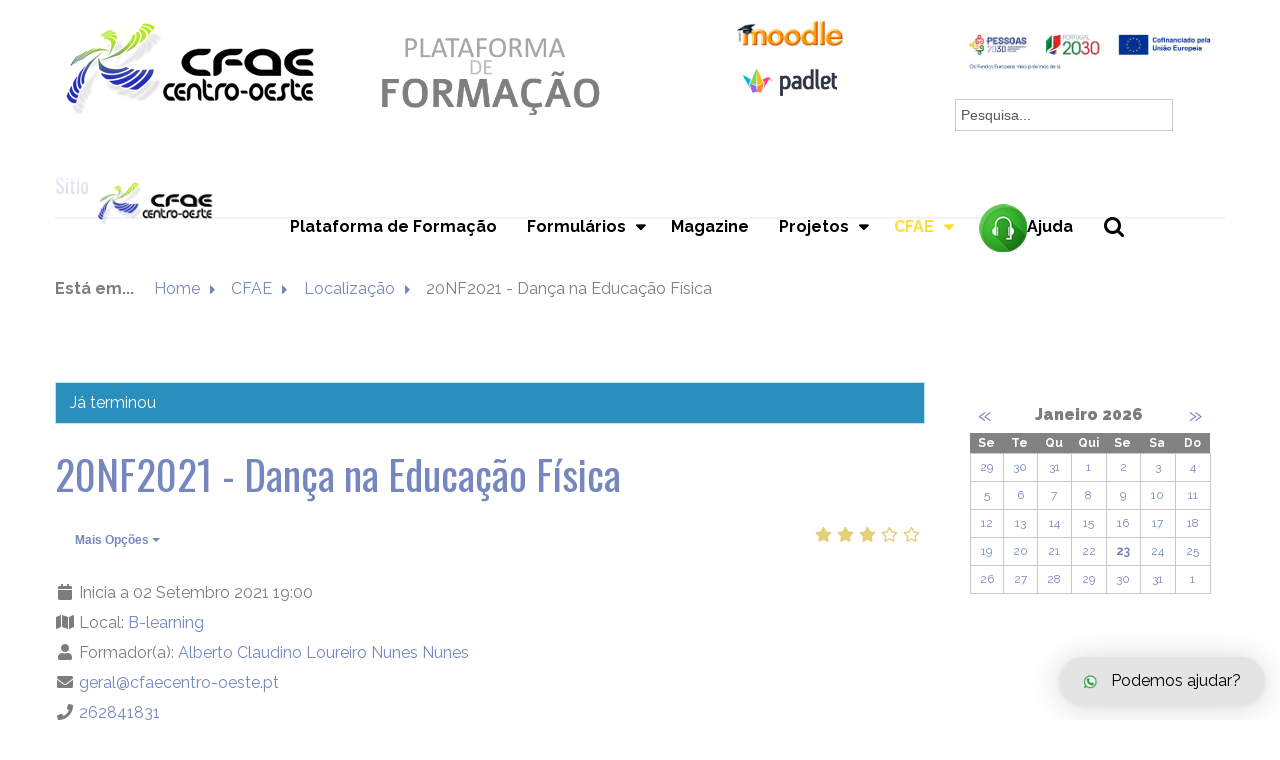

--- FILE ---
content_type: text/html; charset=utf-8
request_url: https://www.cfaecentro-oeste.pt/index.php/pt/contactos/localizacao/acontecimento/663-20nf2021-danca-na-educacao-fisica
body_size: 23405
content:

<!DOCTYPE html>
<html xmlns="http://www.w3.org/1999/xhtml"
	xmlns:jdoc="http://www.w3.org/2001/XMLSchema"
	xml:lang="pt-pt"
	lang="pt-pt"
	dir="ltr">
<head>
	<meta name="viewport" content="width=device-width, initial-scale=1">
	<base href="https://www.cfaecentro-oeste.pt/index.php/pt/contactos/localizacao/acontecimento/663-20nf2021-danca-na-educacao-fisica" />
	<meta http-equiv="content-type" content="text/html; charset=utf-8" />
	<meta name="keywords" content="20NF2021 Dança Educação Física" />
	<meta name="rights" content="2025 CFAE CENTRO-OESTE" />
	<meta property="fb:admins" content="66" />
	<meta property="fb:app_id" content="340486642645761" />
	<meta property="og:url" content="https://www.cfaecentro-oeste.pt/index.php/pt/contactos/localizacao/acontecimento/663-20nf2021-danca-na-educacao-fisica" />
	<meta property="og:description" content="{tab=Programa|blue}  Datas: 2, 3, 4 e 7 de Setembro 2021  &amp;amp;nbsp;Dia 2 &amp;amp;ndash; Sess&amp;amp;atilde;o de abertura On-line (4h) &amp;amp;nbsp;- 19:00 h  Confer&amp;amp;ecirc;ncias com Professores Doutores:  Carlos Neto &amp;amp;nbsp;e Lu&amp;amp;iacute;s Xarez  Dia 3 e 4 &amp;amp;ndash; Sess&amp;amp;otilde;es pre [...]" />
	<meta property="og:title" content="20NF2021 - Dan&amp;ccedil;a na Educa&amp;ccedil;&amp;atilde;o F&amp;iacute;sica" />
	<meta property="og:type" content="article" />
	<meta name="description" content="20NF2021 - Dança na Educação Física" />
	<title>20NF2021 - Dança na Educação Física</title>
	<link href="/templates/rsnoticia/favicon.ico" rel="shortcut icon" type="image/vnd.microsoft.icon" />
	<link href="https://www.cfaecentro-oeste.pt/index.php/pt/component/search/?Itemid=451&amp;layout=show&amp;id=663-20nf2021-danca-na-educacao-fisica&amp;format=opensearch" rel="search" title="Pesquisa CFAE CENTRO-OESTE" type="application/opensearchdescription+xml" />
	<link href="https://www.cfaecentro-oeste.pt/index.php/pt/component/search/?Itemid=216&amp;layout=show&amp;id=663-20nf2021-danca-na-educacao-fisica&amp;format=opensearch" rel="search" title="Pesquisa CFAE CENTRO-OESTE" type="application/opensearchdescription+xml" />
	<link href="/media/com_rseventspro/css/font-awesome.min.css?98c93d8328ab03221598ca8d42125396" rel="stylesheet" type="text/css" />
	<link href="/media/jui/css/bootstrap.min.css?98c93d8328ab03221598ca8d42125396" rel="stylesheet" type="text/css" />
	<link href="/media/jui/css/bootstrap-responsive.min.css?98c93d8328ab03221598ca8d42125396" rel="stylesheet" type="text/css" />
	<link href="/media/jui/css/bootstrap-extended.css?98c93d8328ab03221598ca8d42125396" rel="stylesheet" type="text/css" />
	<link href="/media/com_rseventspro/css/site.css?98c93d8328ab03221598ca8d42125396" rel="stylesheet" type="text/css" />
	<link href="/media/com_rseventspro/css/colorbox.css?98c93d8328ab03221598ca8d42125396" rel="stylesheet" type="text/css" />
	<link href="/media/mod_rseventspro_attendees/css/style.css?98c93d8328ab03221598ca8d42125396" rel="stylesheet" type="text/css" />
	<link href="/plugins/system/jce/css/content.css?badb4208be409b1335b815dde676300e" rel="stylesheet" type="text/css" />
	<link href="/media/plg_system_jcemediabox/css/jcemediabox.min.css?2c837ab2c7cadbdc35b5bd7115e9eff1" rel="stylesheet" type="text/css" />
	<link href="/plugins/system/wfmediaelement/css/mediaelementplayer.min.css" rel="stylesheet" type="text/css" />
	<link href="/media/modals/css/bootstrap.min.css" rel="stylesheet" type="text/css" />
	<link href="/media/sliders/css/style.min.css?v=7.2.8.p" rel="stylesheet" type="text/css" />
	<link href="/media/tabs/css/style.min.css?v=7.1.7.p" rel="stylesheet" type="text/css" />
	<link href="/templates/rsnoticia/css/template.css" rel="stylesheet" type="text/css" />
	<link href="/templates/rsnoticia/css/icons.css" rel="stylesheet" type="text/css" />
	<link href="/templates/rsnoticia/css/animsition/animsition.min.css" rel="stylesheet" type="text/css" />
	<link href="https://www.cfaecentro-oeste.pt/modules/mod_ebwhatsappchat/assets/css/whatapp_style.css" rel="stylesheet" type="text/css" />
	<link href="/media/mod_rsblog_recent/css/style.css?98c93d8328ab03221598ca8d42125396" rel="stylesheet" type="text/css" />
	<link href="/media/mod_rseventspro_calendar/css/style.css?98c93d8328ab03221598ca8d42125396" rel="stylesheet" type="text/css" />
	<link href="/media/mod_rseventspro_map/css/style.css?98c93d8328ab03221598ca8d42125396" rel="stylesheet" type="text/css" />
	<link href="/media/com_rseventspro/css/leaflet.css?98c93d8328ab03221598ca8d42125396" rel="stylesheet" type="text/css" />
	<style type="text/css">

 .rl_tabs-scroll { top: -50px; } 

	</style>
	<script type="application/json" class="joomla-script-options new">{"rseventspro":{"version":"3"},"csrf.token":"eb909fc6c4bbd402cc7ef62d13bf959d","system.paths":{"root":"","base":""},"joomla.jtext":{"COM_RSCOMMENTS_HIDE_FORM":"Ocultar formul\u00e1rio de coment\u00e1rio","COM_RSCOMMENTS_SHOW_FORM":"Mostrar formul\u00e1rio de coment\u00e1rio"},"rl_modals":{"class":"modal_link","defaults":{"opacity":"0.8","maxWidth":"95%","maxHeight":"95%","fixed":"1","current":"{current} \/ {total}","previous":"previous","next":"next","close":"close","xhrError":"This content failed to load.","imgError":"This image failed to load."},"auto_correct_size":1,"auto_correct_size_delay":0,"disable_background_scrolling":0,"disable_on_mobile":0,"disable_on_mobile_splash":0,"mobile_max_width":767,"open_by_url":null},"rl_sliders":{"use_hash":1,"reload_iframes":1,"init_timeout":0,"mode":"hover","use_cookies":1,"set_cookies":0,"cookie_name":"rl_sliders_ba2135b9f931df5c96f17725f2ca428a","scroll":2,"linkscroll":1,"urlscroll":1,"scrolloffset":0},"rl_tabs":{"use_hash":1,"reload_iframes":1,"init_timeout":0,"mode":"hover","use_cookies":1,"set_cookies":0,"cookie_name":"rl_tabs_ba2135b9f931df5c96f17725f2ca428a","scroll":0,"linkscroll":0,"urlscroll":1,"scrolloffset":-50,"slideshow_timeout":5000,"stop_slideshow_on_click":1}}</script>
	<script src="/media/jui/js/jquery.min.js?98c93d8328ab03221598ca8d42125396" type="text/javascript"></script>
	<script src="/media/jui/js/jquery-noconflict.js?98c93d8328ab03221598ca8d42125396" type="text/javascript"></script>
	<script src="/media/jui/js/jquery-migrate.min.js?98c93d8328ab03221598ca8d42125396" type="text/javascript"></script>
	<script src="/media/jui/js/bootstrap.min.js?98c93d8328ab03221598ca8d42125396" type="text/javascript"></script>
	<script src="/media/system/js/core.js?98c93d8328ab03221598ca8d42125396" type="text/javascript"></script>
	<script src="/media/plg_system_jcemediabox/js/jcemediabox.min.js?2c837ab2c7cadbdc35b5bd7115e9eff1" type="text/javascript"></script>
	<script src="/plugins/system/wfmediaelement/js/mediaelement-and-player.min.js" type="text/javascript"></script>
	<script src="/media/modals/js/jquery.touchSwipe.min.js" type="text/javascript"></script>
	<script src="/media/modals/js/jquery.colorbox-min.js" type="text/javascript"></script>
	<script src="/media/modals/js/script.min.js?v=9.7.1.p" type="text/javascript"></script>
	<script src="/media/jui/js/cms.js?98c93d8328ab03221598ca8d42125396" type="text/javascript"></script>
	<script src="/media/regularlabs/js/jquery.cookie.min.js?v=23.9.3039" type="text/javascript"></script>
	<script src="/media/sliders/js/script.min.js?v=7.2.8.p" type="text/javascript"></script>
	<script src="/media/tabs/js/script.min.js?v=7.1.7.p" type="text/javascript"></script>
	<script src="/templates/rsnoticia/js/template.js" type="text/javascript"></script>
	<script src="/templates/rsnoticia/js/jquery/jquery.mobile.custom.js" type="text/javascript"></script>
	<script src="/templates/rsnoticia/js/device-dropdown.js" type="text/javascript"></script>
	<script src="/templates/rsnoticia/js/sticky-menu.js" type="text/javascript"></script>
	<script src="/templates/rsnoticia/js/animsition/jquery.animsition.min.js" type="text/javascript"></script>
	<script src="/templates/rsnoticia/js/offscreen.min.js" type="text/javascript"></script>
	<script src="https://unpkg.com/leaflet@1.4.0/dist/leaflet.js" type="text/javascript"></script>
	<script src="https://unpkg.com/esri-leaflet@2.2.4/dist/esri-leaflet.js" type="text/javascript"></script>
	<script src="https://unpkg.com/esri-leaflet-geocoder@2.2.13/dist/esri-leaflet-geocoder.js" type="text/javascript"></script>
	<script src="/media/com_rseventspro/js/jquery.map.os.js?98c93d8328ab03221598ca8d42125396" type="text/javascript"></script>
	<script type="text/javascript">
var rsepro_root = '/';
var rsepro_modal_width = '1024';
var rsepro_modal_height = '780';
var rsepro_muted_class = 'muted'jQuery(function($){ initTooltips(); $("body").on("subform-row-add", initTooltips); function initTooltips (event, container) { container = container || document;$(container).find(".hasTooltip").tooltip({"html": true,"container": "body"});} });jQuery(document).ready(function(){WfMediabox.init({"base":"\/","theme":"standard","width":"","height":"","lightbox":0,"shadowbox":0,"icons":1,"overlay":1,"overlay_opacity":0.8,"overlay_color":"#000000","transition_speed":500,"close":2,"labels":{"close":"PLG_SYSTEM_JCEMEDIABOX_LABEL_CLOSE","next":"PLG_SYSTEM_JCEMEDIABOX_LABEL_NEXT","previous":"PLG_SYSTEM_JCEMEDIABOX_LABEL_PREVIOUS","cancel":"PLG_SYSTEM_JCEMEDIABOX_LABEL_CANCEL","numbers":"PLG_SYSTEM_JCEMEDIABOX_LABEL_NUMBERS","numbers_count":"PLG_SYSTEM_JCEMEDIABOX_LABEL_NUMBERS_COUNT","download":"PLG_SYSTEM_JCEMEDIABOX_LABEL_DOWNLOAD"},"swipe":true,"expand_on_click":true});});jQuery(document).ready(function($){$("audio,video").mediaelementplayer();});jQuery(function($) {
	jQuery('#rs_canvas180').rsjoomlaomap({
		zoom: 15,
		markerDraggable: false,
		markers: [{"title":"17905 - PARA UMA FUNDAMENTA\u00c7\u00c3O E MELHORIA DAS PR\u00c1TICAS DE AVALIA\u00c7\u00c3O PEDAG\u00d3GICA: PROJETOS DE INTERVEN\u00c7\u00c3O NOS DOM\u00cdNIOS DO ENSINO E DA AVALIA\u00c7\u00c3O","position":"39.408074,-9.131416","address":"Rua C\u00e9sar Machado, 2500 Caldas da Rainha, Portugal","content":"<div class=\"rsepro-map-info\">\t\t\t<div class=\"rsepro-map-info-image\">\t\t<img src=\"https:\/\/www.cfaecentro-oeste.pt\/components\/com_rseventspro\/assets\/images\/default\/blank.png\" alt=\"17905 - PARA UMA FUNDAMENTA\u00c7\u00c3O E MELHORIA DAS PR\u00c1TICAS DE AVALIA\u00c7\u00c3O PEDAG\u00d3GICA: PROJETOS DE INTERVEN\u00c7\u00c3O NOS DOM\u00cdNIOS DO ENSINO E DA AVALIA\u00c7\u00c3O\" width=\"150px\" \/>\t<\/div>\t\t\t\t<div class=\"rsepro-map-info-block\">\t\t<a class=\"rsepro-map-info-name\" target=\"_blank\" href=\"\/index.php\/pt\/contactos\/localizacao\/acontecimento\/742-17905-para-uma-fundamentacao-e-melhoria-das-praticas-de-avaliacao-pedagogica-projetos-de-intervencao-nos-dominios-do-ensino-e-da-avaliacao\">\t\t\t17905 - PARA UMA FUNDAMENTA\u00c7\u00c3O E MELHORIA DAS PR\u00c1TICAS DE AVALIA\u00c7\u00c3O PEDAG\u00d3GICA: PROJETOS DE INTERVEN\u00c7\u00c3O NOS DOM\u00cdNIOS DO ENSINO E DA AVALIA\u00c7\u00c3O\t\t<\/a>\t<\/div>\t<div class=\"rsepro-map-info-block\">Inicia em 19 Outubro 2023 18:00<\/div>\t<div class=\"rsepro-map-info-block\">Termina no 19 Outubro 2023 21:00<\/div>\t<div class=\"rsepro-map-info-block\">\t\tLocal:\t\t<a target=\"_blank\" href=\"\/index.php\/pt\/contactos\/localizacao\/localiza\u00e7\u00e3o\/17-escola-secundaria-rafael-bordalo-pinheiro\">\t\t\tEscola Secund\u00e1ria Rafael Bordalo Pinheiro\t\t<\/a>\t<\/div>\t\t\t\t\t\t<br \/>\t<br \/>\t<a href=\"\/index.php\/pt\/contactos\/localizacao\/evento-localiza\u00e7\u00e3o\/17-escola-secundaria-rafael-bordalo-pinheiro\">\t\tClique aqui para ver outros eventos a partir deste local. \t<\/a>\t<\/div>"}],
		tileLayer: 'https://server.arcgisonline.com/ArcGIS/rest/services/World_Street_Map/MapServer/tile/{z}/{y}/{x}',
		tileType: '',
		attribution: 'Tiles &copy; Esri -- Source: Esri, DeLorme, NAVTEQ, USGS, Intermap, iPC, NRCAN, Esri Japan, METI, Esri China (Hong Kong), Esri (Thailand), TomTom, 2012. Data by <a href="http://openstreetmap.org">OpenStreetMap</a>, under <a href="http://www.openstreetmap.org/copyright">ODbL</a>.',
		accessToken: ''
	});
});
	</script>
	<script src="/media/com_rseventspro/js/bootstrap.fix.js?98c93d8328ab03221598ca8d42125396" type="text/javascript"></script>
	<script src="/media/com_rseventspro/js/site.js?98c93d8328ab03221598ca8d42125396" type="text/javascript"></script>
	<script src="/media/com_rseventspro/js/jquery.colorbox.min.js?98c93d8328ab03221598ca8d42125396" type="text/javascript"></script>
	<script src="/media/com_rseventspro/js/jquery.filter.j3.js" type="text/javascript"></script>
	<script type="text/javascript">
jQuery(document).ready(function(){
jQuery("a[rel='rs_report']").colorbox({iframe:true, maxWidth:'95%', maxHeight:'95%', innerWidth:1024, innerHeight:780, title:''});
jQuery("a[rel='rs_unsubscribe']").colorbox({iframe:true, maxWidth:'95%', maxHeight:'95%', innerWidth:1024, innerHeight:780, title:'Cancelar'});
jQuery("a[rel='rs_image']").colorbox({photo:true, maxWidth:'95%', maxHeight:'95%', innerWidth:1024, innerHeight:780, title:''});
});
</script>
	<script type="application/ld+json">
{
    "@context": "https:\/\/schema.org",
    "@type": "Event",
    "name": "20NF2021 - Dan\u00e7a na Educa\u00e7\u00e3o F\u00edsica",
    "startDate": "2021-09-02T19:00:00+01:00",
    "endDate": "2021-09-02T23:00:00+01:00",
    "url": "https:\/\/www.cfaecentro-oeste.pt\/index.php\/pt\/contactos\/localizacao\/acontecimento\/663-20nf2021-danca-na-educacao-fisica",
    "image": "",
    "description": "\n\n\n\n\n\nPrograma\n\n\nCondi&ccedil;&otilde;es de Acesso\n\n\nCalendariza&ccedil;&atilde;o e Local\n\n\nFicha da a&ccedil;&atilde;o\n\n\n\n\n\n\nPrograma\nCondi&ccedil;&otilde;es de Acesso\nCalendariza&ccedil;&atilde;o e Local\nFicha da a&ccedil;&atilde;o\n\n\n\n\nPrograma\r\nDatas: 2, 3, 4 e 7 de Setembro 2021\r\n&nbsp;Dia 2 &ndash; Sess&atilde;o de abertura On-line (4h) &nbsp;- 19:00 h\r\nConfer&ecirc;ncias com Professores Doutores:\r\nCarlos Neto &nbsp;e Lu&iacute;s Xarez\r\nDia 3 e 4 &ndash; Sess&otilde;es presenciais (2x8h) Dias 03 e 04 de setembro\r\nWorkshops*:\r\nA - Composi&ccedil;&atilde;o coreogr&aacute;fica em contexto escolar (Carla Pinheiro) &ndash; AE Fern&atilde;o do P&oacute; - Bombarral\r\nB -&nbsp;M&uacute;sica, corpo, A&ccedil;&atilde;o! (Rita Alexandre) -&nbsp;AE Fern&atilde;o do P&oacute; - Bombarral\r\nC- Hip-Hop ( Vera Hoshi) &ndash; AE Josefa de &Oacute;bidos\/Pavilh&atilde;o gimnodesportivo do Munic&iacute;pio de &Oacute;bidos\r\nD- Dan&ccedil;a Aer&oacute;bica (Catarina Lino e Ana Domingues) AE Josefa de &Oacute;bidos\/Pavilh&atilde;o gimnodesportivo do Munic&iacute;pio de &Oacute;bidos\r\nMesa redonda On-line (4h) &ndash; dia 07 de setembro.19:00 horas\r\nMesa redonda com a participa&ccedil;&atilde;o do Conservat&oacute;rio de Dan&ccedil;a de Caldas da Rainha e da APEFIL\r\n\r\n*Os participantes frequentar&atilde;o os quatro workshops.\r\n&nbsp;\r\n\n\n\n\nCondi&ccedil;&otilde;es de Acesso\r\n\r\n\r\n\r\n\r\n\r\n\r\nCrit&eacute;rios de sele&ccedil;&atilde;o\r\n\r\n\r\nDocentes associados do CFAE Centro-Oeste;\r\nDocentes em exerc&iacute;cio de fun&ccedil;&otilde;es na regi&atilde;o Oeste;\r\nOutros Docentes\r\n\r\n\r\n\r\n\r\nPagamento\r\n\r\n\r\n20&euro;\/ Por Transfer&ecirc;ncia para o IBAN PT50 0045 5130 40297166470 44 (obrigatoriedade de envio, do respectivo comprovativo atrav&eacute;s do formul&aacute;rio, \"Comprovativo de Pagamento\"). Inscri&ccedil;&atilde;o online (obrigat&oacute;ria), em &nbsp; www.cfaecentro-oeste.pt\r\n\r\n\r\n\r\n\r\nInscri&ccedil;&otilde;es\r\n\r\nDe 26 de julho a 31 de Agosto\r\n\r\n\r\n\r\nDestinat&aacute;rios\r\n\r\n\r\n\r\n\r\n\r\n\r\nDestinat&aacute;rios de acordo com o n&ordm;1 do artigo 8&ordm;, do Regime Jur&iacute;dico da Forma&ccedil;&atilde;o Continua de Professores: \r\nProfessores dos Grupos 260, 620\r\n\r\n\r\nPara efeitos de aplica&ccedil;&atilde;o do artigo 9&ordm; do Regime Jur&iacute;dico da Forma&ccedil;&atilde;o Cont&iacute;nua de Professores (dimens&atilde;o cient&iacute;fica e pedag&oacute;gica): \r\nProfessores dos Grupos 260, 620\r\n\r\n\r\n\r\n\r\n\r\nN&ordm; de Formandos: \r\nM&iacute;nimo: 10 - M&aacute;ximo: 100\r\n\r\n\r\n\r\n\r\n\r\n\r\n\n\n\n\nCalendariza&ccedil;&atilde;o e Local\r\n\r\n\r\n\r\n\r\n\r\n\r\nCalendariza&ccedil;&atilde;o\/\r\nHor&aacute;rio\r\n\r\n\r\n2, 3, 4 e 7 de Setembro 2021\r\n\r\n\r\n\r\n\r\n\r\nLocal de realiza&ccedil;&atilde;o\r\n\r\n\r\nB-learning\r\n\r\n\r\n\r\n\r\n\r\n\r\n\r\n\n\n\n\nFicha da a&ccedil;&atilde;o\r\n\r\n\r\n\r\n\r\n\r\n\r\nN&uacute;mero da A&ccedil;&atilde;o\r\n\r\n\r\n20NF2021\r\n\r\n\r\n\r\n\r\nFormadores respons&aacute;veis\r\n\r\n\r\nAlberto Claudino, Augusto Aniceto e Miguel Costa\r\n\r\n\r\n\r\n\r\nDura&ccedil;&atilde;o \r\n\r\n\r\nHoras Presenciais: 25 horas\r\nHoras de Trabalho Aut&oacute;nomo: 0 Horas\r\n\r\n\r\n\r\n\r\nRegisto de acredita&ccedil;&atilde;o\r\n\r\n\r\nCCPFC\/ACC-107437\/20 - Modalidade: Curso de Forma&ccedil;&atilde;o\r\n\r\n\r\n\r\n\r\n\r\nConte&uacute;dos\r\n\r\n\r\n1.Apresenta&ccedil;&atilde;o da a&ccedil;&atilde;o de forma&ccedil;&atilde;o - 1 hora\r\n2.A Dan&ccedil;a - perspetiva did&aacute;tica e pedag&oacute;gica enquadradora - 3 horas\r\n3.Dan&ccedil;a e \"Dan&ccedil;as\" - 16 horas\r\n3.1. Dan&ccedil;a Criativa; \r\n3.2.Dan&ccedil;as Infantis; \r\n3.3.Composi&ccedil;&atilde;o Coreogr&aacute;fica; \r\n3.4.Dan&ccedil;as Tradicionais; \r\n3.5.Dan&ccedil;as Sociais; \r\n3.6.Dan&ccedil;as Modernas;\r\n3.7. Hip Hop; \r\n4.A Dan&ccedil;a:Pedagogia, Did&aacute;tica e socializa&ccedil;&atilde;o - 4 horas\r\n5.Avalia&ccedil;&atilde;o da a&ccedil;&atilde;o de forma&ccedil;&atilde;o - 1 hora\r\n\r\n\r\n\r\n\r\nRaz&otilde;es\r\n\r\n\r\nEsta a&ccedil;&atilde;o de forma&ccedil;&atilde;o visa proporcionar forma&ccedil;&atilde;o did&aacute;tica espec&iacute;fica em diversas modalidades da Educa&ccedil;&atilde;o F&iacute;sica e do Desporto Escolar associadas &agrave; utiliza&ccedil;&atilde;o da Dan&ccedil;a como express&atilde;o f&iacute;sico-motora, utilizando-a como &nbsp; recurso e ponto de partida para o exerc&iacute;cio f&iacute;sico e para a pr&aacute;tica desportiva, na perspetiva da promo&ccedil;&atilde;o da inclus&atilde;o e do sucesso educativo dos alunos \r\nAl&eacute;m da reflex&atilde;o sobre os desafios que atualmente se colocam ao Desporto Escolar e sua especificidade na zona Oeste, a a&ccedil;&atilde;o visa proporcionar forma&ccedil;&atilde;o pr&aacute;tica em diversas tipologias da Dan&ccedil;a e seu impacto no desenvolvimento da cultura f&iacute;sica, de modo a dinamizar a sua utiliza&ccedil;&atilde;o nas Escolas.\r\n\r\n\r\n\r\n\r\n\r\nEfeitos\r\n\r\n\r\n&bull;Refletir sobre a organiza&ccedil;&atilde;o e as pr&aacute;ticas da Educa&ccedil;&atilde;o F&iacute;sica e do Desporto Escolar, valorizando os bons desempenhos, detetando os problemas e propondo solu&ccedil;&otilde;es, a partir da utiliza&ccedil;&atilde;o da Dan&ccedil;a;\r\n&bull;Estimular e consolidar a constitui&ccedil;&atilde;o de grupos, centrando a pr&aacute;tica da Dan&ccedil;a na atividade f&iacute;sica e criativa;\r\n&bull;Promover a aquisi&ccedil;&atilde;o de compet&ecirc;ncias (hard skills) pelos professores dos Grupos de Educa&ccedil;&atilde;o F&iacute;sica que lhes permitam abordar o ensino da Dan&ccedil;a num &nbsp; leque variado de modalidades desportivas de cariz diversificado,&nbsp;&nbsp; fundamentais para o desenvolvimento da Educa&ccedil;&atilde;o F&iacute;sica;\r\n&bull;Promover o interesse das Escolas e da comunidade educativa pela pr&aacute;tica da Dan&ccedil;a, integrando-a na &nbsp; Educa&ccedil;&atilde;o F&iacute;sica, no Desporto Escolar e na valoriza&ccedil;&atilde;o da criatividade e da express&atilde;o f&iacute;sico-motora dos alunos .\r\n\r\n\r\n\r\n\r\nAvalia&ccedil;&atilde;o dos formandos\r\n\r\n\r\nRelat&oacute;rio escrito individual, descritivo ou reflexivo, sobre a participa&ccedil;&atilde;o e envolvimento do formando na forma&ccedil;&atilde;o, com especial incid&ecirc;ncia na aplica&ccedil;&atilde;o dos conte&uacute;dos da a&ccedil;&atilde;o na pr&aacute;tica letiva dos formandos.\r\nO relat&oacute;rio ser&aacute; avaliado quantitativamente, na escala de 1 a 10, conforme Regulamento Jur&iacute;dico da Forma&ccedil;&atilde;o Cont&iacute;nua e cartas circulares do CCPFC e CCPFC\/DGRHE.\r\n\r\n\r\n\r\n\r\n\r\n\r\n\r\n\r\n\n\n\n\n\n\n\n Lista de Formandos Inscritos\n\n\n\nLista de Formandos Inscritos\r\n\r\n\r\n\t\r\n\t\t\t\t\t\tMaria Da Assun\u00e7\u00e3o De Carvalho Magro Richheimer Sequeira\t\t\t\r\n\t\r\n\t\t\t\t\t\tLu\u00eds Carlos Domingues Faustino\t\t\t\r\n\t\r\n\t\t\t\t\t\tRicardo Jorge Vasconcelos Do Ros\u00e1rio Pimenta\t\t\t\r\n\t\r\n\t\t\t\t\t\tVera Alexandra Neves Correia Sanches Da Costa Martins\t\t\t\r\n\t\r\n\t\t\t\t\t\tSandra Isabel Feliciano Amaral\t\t\t\r\n\t\r\n\t\t\t\t\t\tJoaquim Manuel Teixeira Fr\u00f3is\t\t\t\r\n\t\r\n\t\t\t\t\t\tSusana Carla Relva da Cova\t\t\t\r\n\t\r\n\t\t\t\t\t\tAna Claudia Do Rosario Ma\u00e7\u00e3s\t\t\t\r\n\t\r\n\t\t\t\t\t\tAnabela Maria Marques dos Santos\t\t\t\r\n\t\r\n\t\t\t\t\t\tGustavo Ribeiro Cunha\t\t\t\r\n\t\r\n\t\t\t\t\t\tCl\u00e1udia Marina Ribeiro Antunes Da Silva\t\t\t\r\n\t\r\n\t\t\t\t\t\tSonia Patricia Coelho Pereira Marques\t\t\t\r\n\t\r\n\t\t\t\t\t\tJos\u00e9 Manuel Nunes Correia\t\t\t\r\n\t\r\n\t\t\t\t\t\tCristina Paula Borges Da Silva Lopes Sim\u00e3o\t\t\t\r\n\t\r\n\t\t\t\t\t\tHelena Cristina Seco Costa\t\t\t\r\n\t\r\n\t\t\t\t\t\tElisabete Meco Fonte Da Flor\u00eancia\t\t\t\r\n\t\r\n\t\t\t\t\t\tVit\u00f3ria Maria Nunes Fortunato\t\t\t\r\n\t\r\n\t\t\t\t\t\tAna L\u00facia Dos Santos Martinho Faria\t\t\t\r\n\t\r\n\t\t\t\t\t\tMaria Da Concei\u00e7\u00e3o Ribeiro Amador\t\t\t\r\n\t\r\n\t\t\t\t\t\tCristiana Maria Da Siulva Guilherme Martins Brilha\t\t\t\r\n\t\r\n\t\t\t\t\t\tJorge Lu\u00eds Saldanha Fernandes\t\t\t\r\n\t\r\n\t\t\t\t\t\tRicardo da Silva Santos Carreira\t\t\t\r\n\t\r\n\t\t\t\t\t\tAlexandre Nuno Cravo De Carvalho Bento Feliz\t\t\t\r\n\t\r\n\t\t\t\t\t\tS\u00e9rgio Lu\u00eds Duarte Da Paz Vicente\t\t\t\r\n\t\r\n\t\t\t\t\t\tLibertina Julieta Pereira Peralta\t\t\t\r\n\t\r\n\t\t\t\t\t\tS\u00f3nia Alexandra Dos Santos Delicado\t\t\t\r\n\t\r\n\t\t\t\t\t\tMarco Tiago Carneiro Guimar\u00e3es Feio Cerveira\t\t\t\r\n\t\r\n\t\t\t\t\t\tPaulo Fernando de Sousa Carreira\t\t\t\r\n\t\r\n\t\t\t\t\t\tVera Filipa Marques Lobo Da Silveira Santos\t\t\t\r\n\t\r\n\t\t\t\t\t\tEurico Manuel Da Mata Pedrosa Cavaco\t\t\t\r\n\t\r\n\t\t\t\t\t\tT\u00e2nia Cristina De Sousa Carvalho\t\t\t\r\n\t\r\n\t\t\t\t\t\tAna Paula Mondim Domingues\t\t\t\r\n\t\r\n\t\t\t\t\t\tJos\u00e9 Miguel Oliveira Valente de Almeida\t\t\t\r\n\t\r\n\t\t\t\t\t\tAna Margarida da Cruz Carvalho Lucas Pereira\t\t\t\r\n\t\r\n\t\t\t\t\t\tSusana Maia\t\t\t\r\n\t\r\n\t\t\t\t\t\tNuno Jos\u00e9 Dos Santos Agostinho\t\t\t\r\n\t\r\n\t\t\t\t\t\tS\u00edlvia Cristina dos Santos Valente\t\t\t\r\n\t\r\n\t\t\t\t\t\tCarlos Ant\u00f3nio dos Santos Fernandes\t\t\t\r\n\t\r\n\t\t\t\t\t\tDiana Sofia Gon\u00e7alves Gomes Anacleto\t\t\t\r\n\t\r\n\t\t\t\t\t\tRicardo Nuno Andr\u00e9 Paulo\t\t\t\r\n\t\r\n\t\t\t\t\t\tBruno Miguel goucha Nunes Rodrigues\t\t\t\r\n\t\r\n\t\t\t\t\t\tGon\u00e7alo Lemos\t\t\t\r\n\t\r\n\t\t\t\t\t\tNuno V Trigo\t\t\t\r\n\t\r\n\t\t\t\t\t\tGon\u00e7alo Valente\t\t\t\r\n\t\r\n\t\t\t\t\t\tJorge Miguel Gomes Cunha Nunes Louro\t\t\t\r\n\t\r\n\t\t\t\t\t\tRicardo Louren\u00e7o de Jesus Rosa\t\t\t\r\n\t\r\n\t\t\t\t\t\tLu\u00eds Lalanda Ribeiro\t\t\t\r\n\t\r\n\t\t\t\t\t\tRui Miguel Igrejas de Ara\u00fajo\t\t\t\r\n\t\r\n\t\t\t\t\t\t\u00c2ngela Catarina Vicente Gens\t\t\t\r\n\t\r\n\t\t\t\t\t\tSusana Maria Rodrigues da Silva Barardo\t\t\t\r\n\t\r\n\t\t\t\t\t\tAna Paula Casaleiro Pinto Soares\t\t\t\r\n\t\r\n\t\t\t\t\t\tCarla Isabel Marques Pinheiro Loureiro\t\t\t\r\n\t\r\n\t\t\t\t\t\tF\u00e1bio Alexandre Pires Sanches\t\t\t\r\n\t\r\n\t\t\t\t\t\tJo\u00e3o Nuno Sousa Neto Costa Campinas\t\t\t\r\n\t\r\n\t\t\t\t\t\tDaniel Tom\u00e1s Rodrigues da Silva\t\t\t\r\n\t\r\n\t\t\t\t\t\tFrederico Casimiro\t\t\t\r\n\t\r\n\t\t\t\t\t\tRicardo Jorge Ferreira Sim\u00e3o \u00c1lvaro\t\t\t\r\n\t\r\n\t\t\t\t\t\tJoaquim Francisco Couto Silva\t\t\t\r\n\t\r\n\t\t\t\t\t\tPedro Alexandre Ara\u00fajo Avelar de Sousa\t\t\t\r\n\t\r\n\t\t\t\t\t\tInes Dias\t\t\t\r\n\t\r\n\t\t\t\t\t\tSusana Isabel Pires Queiroz Rodrigues\t\t\t\r\n\t\r\n\t\t\t\t\t\tJ\u00falio Manuel Mota Marques Reis\t\t\t\r\n\t\r\n\t\t\t\t\t\tC\u00e9lia Maria de Jesus Nobre Nascimento\t\t\t\r\n\t\r\n\t\t\t\t\t\tCarla Umbelino\t\t\t\r\n\t\r\n\t\t\t\t\t\tPedro Rodrigo Ferreira Ant\u00f3nio\t\t\t\r\n\t\r\n\t\t\t\t\t\tOt\u00edlia Maria Silva Santos\t\t\t\r\n\t\r\n\t\t\t\t\t\tPaulo Jorge Guerra Penelas\t\t\t\r\n\t\r\n\t\t\t\t\t\tRui Alexandre Ferreira Neves Pires da Silva\t\t\t\r\n\t\r\n\t\t\t\t\t\tAna Cristina Reis\t\t\t\r\n\t\r\n\t\t\t\t\t\tBebiana da Concei\u00e7\u00e3o Mendes da Rocha\t\t\t\r\n\t\r\n\t\t\t\t\t\tMaria Gabriela Gondar Marques dos Santos\t\t\t\r\n\t\r\n\t\t\t\t\t\tMaria Alexandra Costa Avelar\t\t\t\r\n\t\r\n\t\t\t\t\t\tPedro Manuel Sim\u00f5es Ribeiro Nobre\t\t\t\r\n\t\r\n\t\t\t\t\t\tMaria Joao Carvalheiro Cardoso\t\t\t\r\n\t\r\n\t\t\t\t\t\tFrancisco Botelho Matos\t\t\t\r\n\t\r\n\t\t\t\t\t\tLiliana Maria Penas Gens\t\t\t\r\n\t\r\n\t\t\t\t\t\tJo\u00e3o Miguel de Oliveira Duarte\t\t\t\r\n\t\r\n\t\t\t\t\t\tH\u00e9lder Alexandre da Silva Mesquita\t\t\t\r\n\t\r\n\t\t\t\t\t\tCarla Maria Rosa de Oliveira\t\t\t\r\n\t\r\n\t\t\t\t\t\tJoana Pinheiro Fonseca Barbosa\t\t\t\r\n\t\r\n\t\t\t\t\t\tAlda Sofia Rodrigues da Silva\t\t\t\r\n\r\n\r\n&nbsp;\n\n\n\n\n\n Lista de Formandos N&atilde;o Admitidos\n\n\n\nLista de Formandos N&atilde;o Admitidos\r\n\r\n&nbsp;\n\n\n\n\n\n Lista Formandos Admitidos\n\n\n\nLista Formandos Admitidos\r\n\r\n\r\n",
    "eventAttendanceMode": "https:\/\/schema.org\/MixedEventAttendanceMode",
    "eventStatus": "http:\/\/schema.org\/EventScheduled",
    "location": {
        "@type": "Place",
        "name": "B-learning",
        "address": {
            "@type": "PostalAddress",
            "name": "B-learning"
        }
    },
    "aggregateRating": {
        "@type": "AggregateRating",
        "ratingValue": "3",
        "reviewCount": "2"
    },
    "offers": [
        {
            "@type": "AggregateOffer",
            "priceCurrency": "EUR",
            "price": "20.000",
            "availability": "http:\/\/schema.org\/InStock",
            "availabilityStarts": "2021-07-26T00:00:00+01:00",
            "validFrom": "2021-07-26T00:00:00+01:00",
            "url": "https:\/\/www.cfaecentro-oeste.pt\/index.php\/pt\/contactos\/localizacao\/Inscrever\/663-20nf2021-danca-na-educacao-fisica",
            "inventoryLevel": "-"
        }
    ]
}
</script>
	<script src="/media/com_rseventspro/js/jquery.rating.js?98c93d8328ab03221598ca8d42125396" type="text/javascript"></script>
	<script type="text/javascript">
jQuery(document).ready(function() {
	jQuery('#rsepro-rating').rsrating({
		initial	: 3,
		Itemid	: 451,
		id		: 663,
		root	: 'https://www.cfaecentro-oeste.pt/'
	});
});
</script>
	<link href="https://fonts.googleapis.com/css?family=Oswald:300,regular,700" rel="stylesheet" type="text/css" />
	<link href="https://fonts.googleapis.com/css?family=Raleway:100,100italic,200,200italic,300,300italic,regular,italic,500,500italic,600,600italic,700,700italic,800,800italic,900,900italic" rel="stylesheet" type="text/css" />

	<link href="/images/cfae.png" rel="shortcut icon" type="image/vnd.microsoft.icon" />

	<!--[if IE8]>
		<link rel="stylesheet" type="text/css" href="/templates/rsnoticia/css/ie8.css" />
		<script src="/media/jui/js/html5.js"></script>
	<![endif]-->
	<!--[if IE 9]>
		<link rel="stylesheet" type="text/css" href="/templates/rsnoticia/css/ie9.css" />
		<script src="/templates/rsnoticia/js/jquery/jquery.placeholder.js"></script>
	<![endif]-->
</head>

<body class="site">
<div id="rstpl-pagewrap" class="body custom_451">
		<!-- Start Top Position -->
	<section class="rstpl-top-position" id="rstpl-top-position">
			<div class="container">
			<div class="row-fluid">
						<!-- top-a -->
					<div class="span3" data-sr="enter bottom">
						<div class="rstpl-module-custom"><div class="rstpl-module">

<div class="custom"  >
	<p><a href="/index.php/pt/"><img src="/images/CFAE_Centro-Oeste.png" alt="CFAE CENTRO-OESTE" width="260" height="100" style="display: block; margin-left: auto; margin-right: auto;" /></a></p></div>
</div></div>
											</div>
					<!-- / top-a -->
										<!-- top-b -->
					<div class="span3" data-sr=" wait 0.3s, enter bottom">
						<div class="rstpl-module-custom"><div class="rstpl-module">

<div class="custom"  >
	<p><a href="https://centro-oeste.cfae.pt/cfae/"><img src="/images/Plataforma_de_Formação_LOGO_sem_Fundo.png" alt="Plataforma de Formação" width="308" height="140" style="display: block; margin-left: auto; margin-right: auto;" loading="lazy" /></a></p></div>
</div></div>
											</div>
					<!-- / top-b -->
										<!-- top-c -->
					<div class="span3" data-sr=" wait 0.4s, enter bottom">
						<div class="rstpl-module-custom"><div class="rstpl-module">

<div class="custom"  >
	<p><a href="http://moodle.cfaecentro-oeste.pt/moodle2"><img src="/images/moodle.png" alt="Moodle" width="40%" style="display: block; margin-left: auto; margin-right: auto;" loading="lazy" /></a></p></div>
</div></div><div class="rstpl-module-custom"><div class="rstpl-module">

<div class="custom"  >
	<p><a href="https://padlet.com/cfaecentrooeste"><img src="/images/padlet-Logo.png" alt="Padlet" width="35%" style="display: block; margin-left: auto; margin-right: auto;" /></a></p></div>
</div></div>
											</div>
					<!-- / top-c -->
										<!-- top-d -->
					<div class="span3" data-sr=" wait 0.5s, enter bottom">
						<div class="rstpl-module-custom"><div class="rstpl-module">

<div class="custom"  >
	<p><a href="/cfaecentro-oeste.pt"></a><a href="https://cfaecentro-oeste.pt/index.php/pt/recursos/preview?path=Financiamento%252FFicha%2Bde%2BOperao%2Bpessoas%2B2030.jpg"><img src="/images/PESSOAS2030_BarraCofinan_Designacao_Ass_RGB_250_altura.jpg" alt="Pessoas 2030" width="100%" style="display: block; margin-left: auto; margin-right: auto;" /></a></p></div>
</div></div><div class="rstpl-module-search"><div class="rstpl-module"><div class="rstpl-search-container rstpl-search">
	<form action="/index.php/pt/contactos/localizacao" method="post" class="form-inline">
		<label for="mod-search-searchword" class="element-invisible">Indique o que pretende ...(EX.: Formação)</label><div class="input-append"><input name="searchword" id="mod-search-searchword" maxlength="200"  class="inputbox search-query" type="text" size="15" value="Pesquisa..."  onblur="if (this.value=='') this.value='Pesquisa...';" onfocus="if (this.value=='Pesquisa...') this.value='';" /></div>
		<input type="hidden" name="task" value="search" />
		<input type="hidden" name="option" value="com_search" />
		<input type="hidden" name="Itemid" value="216" />
	</form>
</div>
</div></div>
											</div>
					<!-- / top-d -->
							</div>
			</div>
		</section>
	<!-- End top Position -->

	<!-- Start Main Menu -->
	<section class="rstpl-main-menu-position rstpl-absolute-menu" id="rstpl-main-menu-position" data-onepage="false">
		<div class="full-width-menu">
			<div class="row-fluid">
				<div class="span12">
					<nav class="rstpl-navigation">
						<div class="navbar">
							<div class="navbar-inner">
								<div class="rstpl-brand  pull-left ">
	
<a href="https://www.cfaecentro-oeste.pt/index.php/pt/">
		<img src="/images/CFAE_Centro-Oeste.png" alt="CFAE Centro-Oeste" />
	</a>
</div>
								<a class="btn btn-navbar collapsed" data-toggle="collapse" data-target=".rstpl-main-menu-position .nav-collapse" rel="nofollow">
									<span id="first-bar" class="icon-bar">&shy;</span>
									<span id="second-bar" class="icon-bar">&shy;</span>
									<span id="third-bar" class="icon-bar">&shy;</span>
								</a>
	
								<div class="nav-collapse collapse navbar-responsive-collapse menu_center">
									
<ul class="rstpl-template-menu nav menu_menu">
	<li class="item-5535" ><a href="https://centro-oeste.cfae.pt/" target="_blank" rel="noopener noreferrer">Plataforma de Formação</a></li><li class="item-203 deeper dropdown parent" ><a href="https://cfaecentro-oeste.pt/index.php/pt/apoio/ap-formandos" >Formulários</a><ul class="dropdown-menu unstyled small"><li class="item-204" ><a href="/index.php/pt/apoio/ap-formandos" >Formandos</a></li><li class="item-205" ><a href="/index.php/pt/apoio/apoio-a-formandores" >Formadores</a></li><li class="item-488" ><a href="/index.php/pt/apoio/escolas-agrupamentos" >Escolas/Agrupamentos</a></li></ul></li><li class="item-6551" ><a href="/index.php/pt/magazine" >Magazine</a></li><li class="item-391 deeper dropdown parent" ><a href="/index.php/pt/projetos" >Projetos</a><ul class="dropdown-menu unstyled small"><li class="item-5945" data-icon = icon-book><a href="/index.php/pt/projetos/ptd" title="Plano Transição Digital (PTD)"><img src="/images/PTD_icon.jpg" alt="Plano Transição Digital (PTD)" /><span class="image-title">Plano Transição Digital (PTD)</span></a></li><li class="item-4337" data-icon = icon-adjust><a href="/index.php/pt/projetos/maia" ><img src="/images/maia.png" alt="Avaliação Pedagógica" /><span class="image-title">Avaliação Pedagógica</span></a></li><li class="item-5581" ><a href="/index.php/pt/projetos/autonomia-e-flexibilidade-curricular" ><img src="/images/autonomia.png" alt="Autonomia e Flexibilidade Curricular" /><span class="image-title">Autonomia e Flexibilidade Curricular</span></a></li><li class="item-4319" ><a href="/index.php/pt/projetos/educacao-inclusiva" ><img src="/images/Educacao_Inclusiva.jpg" alt="Educação Inclusiva" /><span class="image-title">Educação Inclusiva</span></a></li><li class="item-5553" ><a href="/index.php/pt/projetos/erasmus" ><img src="/images/Erasmus.jpg" alt="Erasmus" /><span class="image-title">Erasmus</span></a></li></ul></li><li class="item-208 active deeper dropdown parent" ><a href="/index.php/pt/contactos" >CFAE</a><ul class="dropdown-menu unstyled small"><li class="item-450" ><a href="/index.php/pt/contactos/contactos" >Contactos</a></li><li class="item-451 current active" ><a href="/index.php/pt/contactos/localizacao" >Localização</a></li><li class="item-929" ><a href="/index.php/pt/contactos/escolas-associadas" >Escolas Associadas</a></li><li class="item-930" ><a href="/index.php/pt/contactos/oesteem-rede" >Oeste em Rede</a></li><li class="item-932" ><a href="/index.php/pt/contactos/horario-de-atendimento" >Horário de Atendimento</a></li><li class="item-3206" ><a href="/index.php/pt/contactos/regulamento" >Regulamento</a></li><li class="item-199 deeper dropdown-submenu parent" ><a href="/index.php/pt/contactos/formacao" >Histórico de Formação</a><ul class="dropdown-menu unstyled small"><li class="item-200" ><a href="/index.php/pt/contactos/formacao/pd" >Pessoal Docente</a></li><li class="item-201" ><a href="/index.php/pt/contactos/formacao/pnd" >Pessoal Não Docente</a></li><li class="item-933" ><a href="/index.php/pt/contactos/formacao/modalidades" >Modalidades</a></li><li class="item-5918" ><a href="/index.php/pt/contactos/formacao/categorias" >Categorias</a></li></ul></li></ul></li><li class="item-392" ><a href="/index.php/pt/faq" ><img src="/images/icon-48-rsticketspro.png" alt="Ajuda" /><span class="image-title">Ajuda</span></a></li><li class="rstpl-search"><a class="open-search" href="#"><i class="icon-search"></i></a><div class="rstpl-search-container rstpl-search">
	<form action="/index.php/pt/contactos/localizacao" method="post" class="form-inline">
		<label for="mod-search-searchword" class="element-invisible">Pesquisa...</label><div class="input-append"><input name="searchword" id="mod-search-searchword" maxlength="200"  class="inputbox search-query" type="text" size="0" value="Pesquisa..."  onblur="if (this.value=='') this.value='Pesquisa...';" onfocus="if (this.value=='Pesquisa...') this.value='';" /></div>
		<input type="hidden" name="task" value="search" />
		<input type="hidden" name="option" value="com_search" />
		<input type="hidden" name="Itemid" value="451" />
	</form>
</div>
</li>
</ul>

								</div>
							</div>
						</div>
					</nav>
				</div>
			</div>
		</div>
	</section>
	<!-- End Main Menu -->
	<!-- Start Breadcrumbs Position -->
	<section class="rstpl-breadcrumbs-position" id="rstpl-breadcrumbs-position">
			<div class="container">
			<div class="row-fluid">
						<!-- breadcrumbs -->
					<div class="span12" data-sr="enter bottom">
						<div class="rstpl-module-breadcrumbs"><h4>Sitio</h4><div class="rstpl-module">
<ul class="breadcrumbs">
	<li class="showHere">Está em... </li><li><a href="/index.php/pt/" class="pathway">Home</a><span class="divider icon-caret-right"></span></li><li><a href="/index.php/pt/contactos" class="pathway">CFAE</a><span class="divider icon-caret-right"></span></li><li><a href="/index.php/pt/contactos/localizacao" class="pathway">Localização</a><span class="divider icon-caret-right"></span></li><li><span>20NF2021 - Dança na Educação Física</span></li></ul>
</div></div>
											</div>
					<!-- / breadcrumbs -->
							</div>
			</div>
		</section>
	<!-- End breadcrumbs Position -->

<section class="rstpl-component-message rstpl-m-top">
	<div class="container">
		<div class="row">
			<div class="span12">
				<div id="system-message-container">
	</div>

			</div>
		</div>
	</div>
</section>

	<!-- Start All Content Position -->
		<section class="rstpl-all-content-position" id="rstpl-all-content-position">
						<div class="container">
			
								<div class="row-fluid">
												<div class="span9">
																<!-- Start Content -->
								<div id="rstpl-com_rseventspro" class="rstpl-content">
									<main id="main">
										<div id="rs_event_show">
	
		<div class="alert alert-info rse_event_message">Já terminou</div>	
	<div id="rsepro-event-title" class="row-fluid rsepro-mb-3">
		<div class="span12">
			<h1 class=" rs_event_full">
				20NF2021 - Dança na Educação Física							</h1>
		</div>
	</div>
	
	<div id="rsepro-event-controls" class="row-fluid">
		<div class="span12">
			
						
						
						
												
						
						<div class="btn-group">
				<button data-toggle="dropdown" data-bs-toggle="dropdown" class="btn dropdown-toggle">Mais Opções <span class="caret"></span></button>
				<ul class="dropdown-menu">
										
										
										
										<li>
						<a class="dropdown-item" href="/index.php/pt/contactos/localizacao/Sugestão/663-20nf2021-danca-na-educacao-fisica" rel="rs_report">
							<i class="fa fa-flag fa-fw"></i> Sugestão						</a>
					</li>
										
										<li>
						<a class="dropdown-item" href="/index.php/pt/contactos/localizacao/Imprimir/663-20nf2021-danca-na-educacao-fisica" onclick="window.open(this.href,'print','status=no,toolbar=no,scrollbars=yes,titlebar=no,menubar=no,resizable=yes,width=640,height=480,top=200,left=200,directories=no,location=no'); return false;">
							<i class="fa fa-print fa-fw"></i> Imprimir						</a>
					</li>
										
										<li>
						<a class="dropdown-item" href="/index.php/pt/contactos/localizacao/exportação/663-20nf2021-danca-na-educacao-fisica">
							<i class="fa fa-calendar fa-fw"></i> Exportar para o calendário						</a> 
					</li> 
										
									</ul>
			</div>
						
						
						<ul id="rsepro-rating">
<li><a class="fas fa-star" href="javascript:void(0);"></a></li>
<li><a class="fas fa-star" href="javascript:void(0);"></a></li>
<li><a class="fas fa-star" href="javascript:void(0);"></a></li>
<li><a class="far fa-star" href="javascript:void(0);"></a></li>
<li><a class="far fa-star" href="javascript:void(0);"></a></li>
</ul>
<div id="rsepro_rating_loading" style="display: none;"><img src="/media/com_rseventspro/images/loader.gif" alt="" style="display: none;" /><span></span></div>					</div>
	</div>
	
		
	<div id="rsepro-event-details" class="row-fluid rsepro-mt-3">
		<div class="span12">
						
			<div id="rsepro-event-details-left">
								<div id="rsepro-event-date" class="row-fluid g-0">
					<div class="span12">
						<i class="fa fa-calendar fa-fw"></i> 
																								Inicia a												02 Setembro 2021 19:00										
																</div>
				</div>
								
								<div id="rsepro-event-location" class="row-fluid g-0">
					<div class="span12">
						<i class="fa fa-map fa-fw"></i> 
						Local: <a href="/index.php/pt/contactos/localizacao/localização/72-b-learning">B-learning</a>
					</div>
				</div>
								
								<div id="rsepro-event-owner" class="row-fluid g-0">
					<div class="span12">
						<i class="fa fa-user fa-fw"></i> 
						Formador(a): 
						<a href="https://www.cfaecentro-oeste.pt/index.php/pt/cb-profile/aclaudin">						Alberto Claudino Loureiro Nunes Nunes						</a>					</div>
				</div>
								
												<div id="rsepro-event-email" class="row-fluid g-0">
					<div class="span12">
						<i class="fa fa-envelope fa-fw"></i> 
						<a href="mailto:geral@cfaecentro-oeste.pt">geral@cfaecentro-oeste.pt</a>
					</div>
				</div>
								
								<div id="rsepro-event-phone" class="row-fluid g-0">
					<div class="span12">
						<i class="fa fa-phone fa-fw"></i> 
						<a href="tel:262841831">262841831</a>
					</div>
				</div>
								
								<div id="rsepro-event-url" class="row-fluid g-0">
					<div class="span12">
						<i class="fa fa-globe fa-fw"></i> 
						<a href="http://www.cfaecentro-oeste.pt" target="_blank">http://www.cfaecentro-oeste.pt</a>
					</div>
				</div>
												
								<div id="rsepro-event-categories" class="row-fluid g-0">
					<div class="span12">
						<i class="fa fa-folder fa-fw"></i> 
						Categorias: <a href="https://www.cfaecentro-oeste.pt/index.php/pt/contactos/localizacao/categoria/935-pessoal-docente" class="rs_cat_link" style="color: #07096b">Pessoal Docente</a>, <a href="https://www.cfaecentro-oeste.pt/index.php/pt/contactos/localizacao/categoria/938-curso-de-formacao" class="rs_cat_link" style="color: #000000">Curso de Formação</a>, <a href="https://www.cfaecentro-oeste.pt/index.php/pt/contactos/localizacao/categoria/978-b-learning" class="rs_cat_link" >B-Learning</a>, <a href="https://www.cfaecentro-oeste.pt/index.php/pt/contactos/localizacao/categoria/979-formacao-2021" class="rs_cat_link" >Formação 2021</a>, <a href="https://www.cfaecentro-oeste.pt/index.php/pt/contactos/localizacao/categoria/983-didaticas-especificas" class="rs_cat_link" style="color: #0a2df5">Didáticas Específicas</a>					</div>
				</div>
								
								<div id="rsepro-event-tags" class="row-fluid g-0">
					<div class="span12">
						<i class="fa fa-tags fa-fw"></i> 
						Etiquetas: <a href="https://www.cfaecentro-oeste.pt/index.php/pt/contactos/localizacao/tag/55-260-educacao-fisica" class="rs_tag_link">260 - Educação Física</a>, <a href="https://www.cfaecentro-oeste.pt/index.php/pt/contactos/localizacao/tag/56-620-educacao-fisica" class="rs_tag_link">620 - Educação Física</a>					</div>
				</div>
								
								<div id="rsepro-event-hits" class="row-fluid g-0">
					<div class="span12">
						<i class="fa fa-eye fa-fw"></i> 
						Visualizações: 10378					</div>
				</div>
							</div>
		</div>
	</div>
	
		<div id="rsepro-event-sharing" class="row-fluid rsepro-mt-3">
		<div class="span12">
			
						<div class="rsepro-event-sharing-button rsepro-event-sharing-facebook">
				<a href="https://www.facebook.com/sharer/sharer.php?u=https%3A%2F%2Fwww.cfaecentro-oeste.pt%2Findex.php%2Fpt%2Fcontactos%2Flocalizacao%2Facontecimento%2F663-20nf2021-danca-na-educacao-fisica" target="_blank">
					<i class="fab fa-facebook-f"></i> Share				</a>
			</div>
						
						<div class="rsepro-event-sharing-button rsepro-event-sharing-twitter">
				<a href="https://twitter.com/intent/tweet?text=20NF2021+-+Dan%C3%A7a+na+Educa%C3%A7%C3%A3o+F%C3%ADsica&url=https%3A%2F%2Fwww.cfaecentro-oeste.pt%2Findex.php%2Fpt%2Fcontactos%2Flocalizacao%2Facontecimento%2F663-20nf2021-danca-na-educacao-fisica" target="_blank">
					<i class="fab fa-twitter"></i> Tweet				</a>
			</div>
						
						<div class="rsepro-event-sharing-button rsepro-event-sharing-linkedin">
				<a href="https://www.linkedin.com/cws/share?url=https%3A%2F%2Fwww.cfaecentro-oeste.pt%2Findex.php%2Fpt%2Fcontactos%2Flocalizacao%2Facontecimento%2F663-20nf2021-danca-na-educacao-fisica" target="_blank">
					<i class="fab fa-linkedin-in"></i> Share				</a>
			</div>
						
						<div class="rsepro-event-sharing-button rsepro-event-sharing-pinterest">
				<a href="https://pinterest.com/pin/create/button/?url=https%3A%2F%2Fwww.cfaecentro-oeste.pt%2Findex.php%2Fpt%2Fcontactos%2Flocalizacao%2Facontecimento%2F663-20nf2021-danca-na-educacao-fisica" target="_blank">
					<i class="fab fa-pinterest-p"></i> Pin				</a>
			</div>
						
						<div class="rsepro-event-sharing-button rsepro-event-sharing-reddit">
				<a href="http://reddit.com/submit?url=https%3A%2F%2Fwww.cfaecentro-oeste.pt%2Findex.php%2Fpt%2Fcontactos%2Flocalizacao%2Facontecimento%2F663-20nf2021-danca-na-educacao-fisica&title=20NF2021+-+Dan%C3%A7a+na+Educa%C3%A7%C3%A3o+F%C3%ADsica" target="_blank">
					<i class="fab fa-reddit-alien"></i> Share				</a>
			</div>
						
						<div class="rsepro-event-sharing-button rsepro-event-sharing-whatsapp">
				<a class="social-rocket-button-anchor" href="https://api.whatsapp.com/send?text=https%3A%2F%2Fwww.cfaecentro-oeste.pt%2Findex.php%2Fpt%2Fcontactos%2Flocalizacao%2Facontecimento%2F663-20nf2021-danca-na-educacao-fisica" target="_blank">
					<i class="fab fa-whatsapp"></i> Share				</a>
			</div>
						
						<div class="rsepro-event-sharing-button rsepro-event-sharing-buffer">
				<a href="https://bufferapp.com/add?url=https%3A%2F%2Fwww.cfaecentro-oeste.pt%2Findex.php%2Fpt%2Fcontactos%2Flocalizacao%2Facontecimento%2F663-20nf2021-danca-na-educacao-fisica" target="_blank">
					<i class="fab fa-buffer"></i> Share				</a>
			</div>
						
						<div class="rsepro-event-sharing-button rsepro-event-sharing-mix">
				<a href="https://mix.com/mixit?url=https%3A%2F%2Fwww.cfaecentro-oeste.pt%2Findex.php%2Fpt%2Fcontactos%2Flocalizacao%2Facontecimento%2F663-20nf2021-danca-na-educacao-fisica" target="_blank">
					<i class="fab fa-mix"></i> Share				</a>
			</div>
					</div>
	</div>
		
		<div id="rsepro-event-description" class="row-fluid rsepro-mt-3">
		<div class="span12 description">
			

<!-- START: Tabs -->
<div class="rl_tabs-responsive nn_tabs-responsive">
<ul class="nav nav-tabs nav-stacked rl_tabs-sm nn-tabs-sm" id="set-rl_tabs-sm-1">
<li class="rl_tabs-tab-sm nn_tabs-tab-sm active blue">
<a href="#programa" class="rl_tabs-toggle-sm nn_tabs-toggle-sm"><span class="rl_tabs-sm-inner nn_tabs-sm-inner">Programa</span></a>
</li>
<li class="rl_tabs-tab-sm nn_tabs-tab-sm blue">
<a href="#condicoes-de-acesso" class="rl_tabs-toggle-sm nn_tabs-toggle-sm"><span class="rl_tabs-sm-inner nn_tabs-sm-inner">Condi&ccedil;&otilde;es de Acesso</span></a>
</li>
<li class="rl_tabs-tab-sm nn_tabs-tab-sm orange">
<a href="#calendarizacao-e-local" class="rl_tabs-toggle-sm nn_tabs-toggle-sm"><span class="rl_tabs-sm-inner nn_tabs-sm-inner">Calendariza&ccedil;&atilde;o e Local</span></a>
</li>
<li class="rl_tabs-tab-sm nn_tabs-tab-sm green">
<a href="#ficha-da-acao" class="rl_tabs-toggle-sm nn_tabs-toggle-sm"><span class="rl_tabs-sm-inner nn_tabs-sm-inner">Ficha da a&ccedil;&atilde;o</span></a>
</li>
</ul>
<div class="rl_tabs nn_tabs outline_handles outline_content color_inactive_handles top align_justify rl_tabs-responsive nn_tabs-responsive">
<!--googleoff: index-->
<a id="rl_tabs-scrollto_1" class="anchor rl_tabs-scroll nn_tabs-scroll"></a>
<ul class="nav nav-tabs" id="set-rl_tabs-1" role="tablist">
<li class="rl_tabs-tab nn_tabs-tab nav-item active blue" role="presentation"><a href="#programa" class="rl_tabs-toggle nn_tabs-toggle nav-link" id="tab-programa" data-toggle="tab" data-id="programa" role="tab" aria-controls="programa" aria-selected="true"><span class="rl_tabs-toggle-inner nn_tabs-toggle-inner">Programa</span></a></li>
<li class="rl_tabs-tab nn_tabs-tab nav-item blue" role="presentation"><a href="#condicoes-de-acesso" class="rl_tabs-toggle nn_tabs-toggle nav-link" id="tab-condicoes-de-acesso" data-toggle="tab" data-id="condicoes-de-acesso" role="tab" aria-controls="condicoes-de-acesso" aria-selected="false"><span class="rl_tabs-toggle-inner nn_tabs-toggle-inner">Condi&ccedil;&otilde;es de Acesso</span></a></li>
<li class="rl_tabs-tab nn_tabs-tab nav-item orange" role="presentation"><a href="#calendarizacao-e-local" class="rl_tabs-toggle nn_tabs-toggle nav-link" id="tab-calendarizacao-e-local" data-toggle="tab" data-id="calendarizacao-e-local" role="tab" aria-controls="calendarizacao-e-local" aria-selected="false"><span class="rl_tabs-toggle-inner nn_tabs-toggle-inner">Calendariza&ccedil;&atilde;o e Local</span></a></li>
<li class="rl_tabs-tab nn_tabs-tab nav-item green" role="presentation"><a href="#ficha-da-acao" class="rl_tabs-toggle nn_tabs-toggle nav-link" id="tab-ficha-da-acao" data-toggle="tab" data-id="ficha-da-acao" role="tab" aria-controls="ficha-da-acao" aria-selected="false"><span class="rl_tabs-toggle-inner nn_tabs-toggle-inner">Ficha da a&ccedil;&atilde;o</span></a></li>
</ul>
<!--googleon: index-->
<div class="tab-content">
<div class="tab-pane rl_tabs-pane nn_tabs-pane active blue fade in" id="programa" role="tabpanel" aria-labelledby="tab-programa" aria-hidden="false">
<h2 class="rl_tabs-title nn_tabs-title"><a id="anchor-programa" class="anchor rl_tabs-sm-scroll nn_tabs-sm-scroll"></a>Programa</h2>
<p style="margin-top: 0cm; margin-right: 0cm; margin-bottom: 10pt; color: #222222; line-height: 16.8667px; font-size: 11pt; font-family: Calibri, sans-serif;">Datas: 2, 3, 4 e 7 de Setembro 2021</p>
<p style="margin-top: 0cm; margin-right: 0cm; margin-bottom: 10pt; color: #222222; line-height: 16.8667px; font-size: 11pt; font-family: Calibri, sans-serif;">&nbsp;Dia 2 &ndash; Sess&atilde;o de abertura On-line (4h) &nbsp;- 19:00 h</p>
<p style="margin-top: 0cm; margin-right: 0cm; margin-bottom: 10pt; color: #222222; line-height: 16.8667px; font-size: 11pt; font-family: Calibri, sans-serif;">Confer&ecirc;ncias com Professores Doutores:</p>
<p style="margin-top: 0cm; margin-right: 0cm; margin-bottom: 10pt; color: #222222; line-height: 16.8667px; font-size: 11pt; font-family: Calibri, sans-serif;">Carlos Neto &nbsp;e Lu&iacute;s Xarez</p>
<p style="margin-top: 0cm; margin-right: 0cm; margin-bottom: 10pt; color: #222222; line-height: 16.8667px; font-size: 11pt; font-family: Calibri, sans-serif;">Dia 3 e 4 &ndash; Sess&otilde;es presenciais (2x8h) Dias 03 e 04 de setembro</p>
<p style="margin-top: 0cm; margin-right: 0cm; margin-bottom: 10pt; color: #222222; line-height: 16.8667px; font-size: 11pt; font-family: Calibri, sans-serif;">Workshops*:</p>
<p style="margin-top: 0cm; margin-right: 0cm; margin-bottom: 0.0001pt; color: #222222; line-height: normal; background-image: initial; background-position: initial; background-repeat: initial; font-size: 11pt; font-family: Calibri, sans-serif;"><span style="font-size: 12pt; font-family: Arial, sans-serif;">A - Composi&ccedil;&atilde;o coreogr&aacute;fica em contexto escolar (Carla Pinheiro) &ndash; AE Fern&atilde;o do P&oacute; - Bombarral</span></p>
<p style="margin-top: 0cm; margin-right: 0cm; margin-bottom: 0.0001pt; color: #222222; line-height: normal; background-image: initial; background-position: initial; background-repeat: initial; font-size: 11pt; font-family: Calibri, sans-serif;"><span style="font-size: 12pt; font-family: Arial, sans-serif;">B -&nbsp;</span><span style="font-size: 12pt; font-family: Arial, sans-serif; color: #212121;">M&uacute;sica, corpo, A&ccedil;&atilde;o! (Rita Alexandre) -&nbsp;</span><span style="font-size: 12pt; font-family: Arial, sans-serif;">AE Fern&atilde;o do P&oacute; - Bombarral</span></p>
<p style="margin-top: 0cm; margin-right: 0cm; margin-bottom: 0.0001pt; color: #222222; line-height: normal; background-image: initial; background-position: initial; background-repeat: initial; font-size: 11pt; font-family: Calibri, sans-serif;"><span style="font-size: 12pt; font-family: Arial, sans-serif; color: #212121;">C- Hip-Hop ( Vera Hoshi) &ndash; AE Josefa de &Oacute;bidos/Pavilh&atilde;o gimnodesportivo do Munic&iacute;pio de &Oacute;bidos</span></p>
<p style="margin-top: 0cm; margin-right: 0cm; margin-bottom: 0.0001pt; color: #222222; line-height: normal; background-image: initial; background-position: initial; background-repeat: initial; font-size: 11pt; font-family: Calibri, sans-serif;"><span style="font-size: 12pt; font-family: Arial, sans-serif; color: #212121;">D- Dan&ccedil;a Aer&oacute;bica (Catarina Lino e Ana Domingues) AE Josefa de &Oacute;bidos/Pavilh&atilde;o gimnodesportivo do Munic&iacute;pio de &Oacute;bidos</span></p>
<p style="margin-top: 0cm; margin-right: 0cm; margin-bottom: 10pt; color: #222222; line-height: 16.8667px; font-size: 11pt; font-family: Calibri, sans-serif;">Mesa redonda On-line (4h) &ndash; dia 07 de setembro.19:00 horas</p>
<p style="margin-top: 0cm; margin-right: 0cm; margin-bottom: 10pt; color: #222222; line-height: 16.8667px; font-size: 11pt; font-family: Calibri, sans-serif;">Mesa redonda com a participa&ccedil;&atilde;o do Conservat&oacute;rio de Dan&ccedil;a de Caldas da Rainha e da APEFIL</p>
<p style="margin-top: 0cm; margin-right: 0cm; margin-bottom: 0.0001pt; color: #222222; line-height: normal; background-image: initial; background-position: initial; background-repeat: initial; font-size: 11pt; font-family: Calibri, sans-serif;"><span style="font-size: 12pt; font-family: Arial, sans-serif;"></span></p>
<p style="margin-top: 0cm; margin-right: 0cm; margin-bottom: 10pt; color: #222222; line-height: 16.8667px; font-size: 11pt; font-family: Calibri, sans-serif;">*Os participantes frequentar&atilde;o os quatro workshops.</p>
<p>&nbsp;</p>


</div>
<div class="tab-pane rl_tabs-pane nn_tabs-pane blue fade" id="condicoes-de-acesso" role="tabpanel" aria-labelledby="tab-condicoes-de-acesso" aria-hidden="true">
<h2 class="rl_tabs-title nn_tabs-title"><a id="anchor-condicoes-de-acesso" class="anchor rl_tabs-sm-scroll nn_tabs-sm-scroll"></a>Condi&ccedil;&otilde;es de Acesso</h2>
<p><span style="color: black;"></span></p>
<div style="text-align: center;">
<table border="0" style="width: 100%; border-collapse: collapse;" cellspacing="0" cellpadding="0">
<tbody>
<tr>
<td style="width: 18.94%; border-top: none; border-bottom: none; border-left: none; border-right: 1.5pt solid windowtext; background: white; padding: 0cm 5.4pt;" valign="top" width="18%">
<h1 style="text-align: right;"><b><span style="font-size: 11pt; font-family: Arial, sans-serif; color: #0070c0;">Crit&eacute;rios de sele&ccedil;&atilde;o</span></b></h1>
</td>
<td style="width: 81.06%; border: none; padding: 0cm 5.4pt;" width="81%">
<p><span style="color: black; background: #d9d9d9;">Docentes associados do CFAE Centro-Oeste;</span></p>
<p><span style="color: black; background: #d9d9d9;">Docentes em exerc&iacute;cio de fun&ccedil;&otilde;es na regi&atilde;o Oeste;</span></p>
<p><span style="color: black; background: #d9d9d9;">Outros Docentes</span></p>
</td>
</tr>
<tr>
<td style="width: 18.94%; border-top: none; border-bottom: none; border-left: none; border-right: 1.5pt solid windowtext; background: #f2f2f2; padding: 0cm 5.4pt;" valign="top" width="18%">
<h1 style="text-align: right;"><b><span style="font-size: 11pt; font-family: Arial, sans-serif; color: #0070c0;">Pagamento</span></b></h1>
</td>
<td style="width: 81.06%; border: none; background: #f2f2f2; padding: 0cm 5.4pt;" width="81%">
<p><b style="text-align: center;"><i><span style="color: black;">20&euro;/ Por Transfer&ecirc;ncia para o IBAN PT50 0045 5130 40297166470 44 (obrigatoriedade de envio, do respectivo comprovativo atrav&eacute;s do formul&aacute;rio, "Comprovativo de Pagamento"). Inscri&ccedil;&atilde;o online (obrigat&oacute;ria), em &nbsp; www.cfaecentro-oeste.pt</span></i></b></p>
</td>
</tr>
<tr style="height: 28.25pt;">
<td style="width: 18.94%; border-top: none; border-bottom: none; border-left: none; border-right: 1.5pt solid windowtext; padding: 0cm 5.4pt; height: 28.25pt;" valign="top" width="18%">
<h1 style="text-align: right;"><b><span style="font-size: 11pt; font-family: Arial, sans-serif; color: #0070c0;">Inscri&ccedil;&otilde;es</span></b></h1>
</td>
<td style="width: 81.06%; border: none; background: white; padding: 0cm 5.4pt; height: 28.25pt;" width="81%"><span style="color: #000000;">De 26 de julho a 31 de Agosto</span></td>
</tr>
<tr>
<td style="width: 18.94%; border-top: none; border-bottom: none; border-left: none; border-right: 1.5pt solid windowtext; background: #f2f2f2; padding: 0cm 5.4pt;" valign="top" width="18%">
<h1 style="text-align: right;"><b><span style="font-size: 11pt; font-family: Arial, sans-serif; color: #0070c0;">Destinat&aacute;rios</span></b></h1>
</td>
<td style="width: 81.06%; border: none; background: #f2f2f2; padding: 0cm 5.4pt;" width="81%">
<table border="1" style="width: 100%; border-collapse: collapse; border: none;" cellspacing="0" cellpadding="0">
<tbody>
<tr style="height: 59pt;">
<td style="width: 50%; border-top: 1.5pt solid green; border-left: none; border-bottom: 1pt solid green; border-right: 1pt solid windowtext; padding: 0cm 5.4pt; height: 59pt;" valign="top" width="50%">
<p style="text-align: justify;"><span style="color: black;">Destinat&aacute;rios de acordo com o <b>n&ordm;1 do artigo 8&ordm;</b>, do Regime Jur&iacute;dico da Forma&ccedil;&atilde;o Continua de Professores: </span></p>
<p style="text-align: center;"><b><span style="color: black;">Professores dos Grupos 260, 620</span></b></p>
</td>
<td style="width: 50%; border-top: 1.5pt solid green; border-left: none; border-bottom: 1pt solid green; border-right: none; background: #e2efd9; padding: 0cm 5.4pt; height: 59pt;" valign="top" width="50%">
<p style="text-align: justify;"><span style="color: black;">Para efeitos de aplica&ccedil;&atilde;o do <b>artigo 9&ordm; </b>do Regime Jur&iacute;dico da Forma&ccedil;&atilde;o Cont&iacute;nua de Professores <b>(dimens&atilde;o cient&iacute;fica e pedag&oacute;gica):</b> </span></p>
<p style="text-align: center;"><b><span style="color: black;">Professores dos Grupos 260, 620</span></b></p>
</td>
</tr>
</tbody>
</table>
<p style="text-align: justify;"><span style="color: black;"></span></p>
<p style="text-align: justify;"><span style="color: black;">N&ordm; de Formandos: </span></p>
<p><span style="color: black;">M&iacute;nimo: </span><span style="color: black;">10</span><span style="color: black;"> - M&aacute;ximo: </span><span style="color: black;">100</span></p>
</td>
</tr>
</tbody>
</table>
</div>
<p><span style="color: black;"></span></p>


</div>
<div class="tab-pane rl_tabs-pane nn_tabs-pane orange fade" id="calendarizacao-e-local" role="tabpanel" aria-labelledby="tab-calendarizacao-e-local" aria-hidden="true">
<h2 class="rl_tabs-title nn_tabs-title"><a id="anchor-calendarizacao-e-local" class="anchor rl_tabs-sm-scroll nn_tabs-sm-scroll"></a>Calendariza&ccedil;&atilde;o e Local</h2>
<p><span style="color: black;"></span></p>
<div style="text-align: center;">
<table border="0" style="width: 100%; border-collapse: collapse;" cellspacing="0" cellpadding="0">
<tbody>
<tr>
<td style="width: 18.94%; border-top: none; border-bottom: none; border-left: none; border-right: 1.5pt solid windowtext; background: #f2f2f2; padding: 0cm 5.4pt;" valign="top" width="18%">
<h1 style="text-align: right;"><b><span style="font-size: 11pt; font-family: Arial, sans-serif; color: #e36c0a;">Calendariza&ccedil;&atilde;o/</span></b></h1>
<h1 style="text-align: right;"><b><span style="font-size: 11pt; font-family: Arial, sans-serif; color: #e36c0a;">Hor&aacute;rio</span></b></h1>
</td>
<td style="width: 81.06%; border: none; background: #f2f2f2; padding: 0cm 5.4pt;" valign="top" width="81%">
<p><span style="color: #222222; font-family: Calibri, sans-serif; font-size: 14.6667px;">2, 3, 4 e 7 de Setembro 2021</span></p>
<p><span style="font-size: 11pt; font-family: Arial, sans-serif; color: black;"></span></p>
</td>
</tr>
<tr>
<td style="width: 18.94%; border-top: none; border-bottom: none; border-left: none; border-right: 1.5pt solid windowtext; padding: 0cm 5.4pt;" valign="top" width="18%">
<h1 style="text-align: right;"><b><span style="font-size: 11pt; font-family: Arial, sans-serif; color: #e36c0a;">Local de realiza&ccedil;&atilde;o</span></b></h1>
</td>
<td style="width: 81.06%; border: none; background: white; padding: 0cm 5.4pt;" width="81%">
<p><span style="font-size: 11pt; font-family: Arial, sans-serif; color: black;">B-learning</span></p>
</td>
</tr>
</tbody>
</table>
</div>
<p><span style="color: black;"></span></p>
<p><span style="color: black;"></span></p>


</div>
<div class="tab-pane rl_tabs-pane nn_tabs-pane green fade" id="ficha-da-acao" role="tabpanel" aria-labelledby="tab-ficha-da-acao" aria-hidden="true">
<h2 class="rl_tabs-title nn_tabs-title"><a id="anchor-ficha-da-acao" class="anchor rl_tabs-sm-scroll nn_tabs-sm-scroll"></a>Ficha da a&ccedil;&atilde;o</h2>
<p><span style="color: black;"></span></p>
<div style="text-align: center;">
<table border="0" style="width: 100%; border-collapse: collapse;" cellspacing="0" cellpadding="0">
<tbody>
<tr>
<td style="width: 17.56%; border-top: none; border-bottom: none; border-left: none; border-right: 1.5pt solid windowtext; padding: 0cm 5.4pt;" valign="top" width="17%">
<h1 style="text-align: right;"><b><span style="font-size: 11pt; font-family: Arial, sans-serif; color: #00b050;">N&uacute;mero da A&ccedil;&atilde;o</span></b></h1>
</td>
<td style="width: 82.44%; border: none; padding: 0cm 5.4pt;" width="82%">
<p style="text-align: center;"><b><span style="font-size: 11pt; font-family: Arial, sans-serif; color: #00b050;">20NF2021</span></b></p>
</td>
</tr>
<tr>
<td style="width: 17.56%; border-top: none; border-bottom: none; border-left: none; border-right: 1.5pt solid windowtext; background: #f2f2f2; padding: 0cm 5.4pt;" valign="top" width="17%">
<h1 style="text-align: right;"><b><span style="font-size: 11pt; font-family: Arial, sans-serif; color: #00b050;">Formadores respons&aacute;veis</span></b></h1>
</td>
<td style="width: 82.44%; border: none; background: #f2f2f2; padding: 0cm 5.4pt;" width="82%">
<p style="text-align: justify;"><span style="color: black;">Alberto Claudino, Augusto Aniceto e Miguel Costa</span></p>
</td>
</tr>
<tr style="height: 26.75pt;">
<td style="width: 17.56%; border-top: none; border-bottom: none; border-left: none; border-right: 1.5pt solid windowtext; padding: 0cm 5.4pt; height: 26.75pt;" valign="top" width="17%">
<h1 style="text-align: right;"><b><span style="font-size: 11pt; font-family: Arial, sans-serif; color: #00b050;">Dura&ccedil;&atilde;o </span></b></h1>
</td>
<td style="width: 82.44%; border: none; padding: 0cm 5.4pt; height: 26.75pt;" valign="top" width="82%">
<p style="text-align: justify;"><span style="color: black;">Horas Presenciais: </span><span style="color: black;">25</span><span style="color: black;"> horas</span></p>
<p style="text-align: justify;"><span style="color: black;">Horas de Trabalho Aut&oacute;nomo: </span><span style="color: black;">0</span><span style="color: black;"> Horas</span></p>
</td>
</tr>
<tr>
<td style="width: 17.56%; border-top: none; border-bottom: none; border-left: none; border-right: 1.5pt solid windowtext; background: #f2f2f2; padding: 0cm 5.4pt;" valign="top" width="17%">
<h1 style="text-align: right;"><b><span style="font-size: 11pt; font-family: Arial, sans-serif; color: #00b050;">Registo de acredita&ccedil;&atilde;o</span></b></h1>
</td>
<td style="width: 82.44%; border: none; background: #f2f2f2; padding: 0cm 5.4pt;" width="82%">
<p style="text-align: justify;"><span style="color: black;">CCPFC/ACC-107437/20</span><span style="color: black;"> - Modalidade: </span><span style="color: black;">Curso de Forma&ccedil;&atilde;o</span></p>
</td>
</tr>
<tr>
<td style="width: 17.56%; border-top: none; border-bottom: none; border-left: none; border-right: 1.5pt solid windowtext; padding: 0cm 5.4pt;" valign="top" width="17%">
<h1 style="text-align: right;"><b><span style="font-size: 11pt; font-family: Arial, sans-serif; color: #00b050;"></span></b></h1>
<h1 style="text-align: right;"><b><span style="font-size: 11pt; font-family: Arial, sans-serif; color: #00b050;">Conte&uacute;dos</span></b></h1>
</td>
<td style="width: 82.44%; border: none; background: white; padding: 0cm 5.4pt;" valign="top" width="82%">
<p style="text-align: justify;"><span style="color: black;">1.Apresenta&ccedil;&atilde;o da a&ccedil;&atilde;o de forma&ccedil;&atilde;o - 1 hora</span></p>
<p style="text-align: justify;"><span style="color: black;">2.A Dan&ccedil;a - perspetiva did&aacute;tica e pedag&oacute;gica enquadradora - 3 horas</span></p>
<p style="text-align: justify;"><span style="color: black;">3.Dan&ccedil;a e "Dan&ccedil;as" - 16 horas</span></p>
<p style="text-align: justify;"><span style="color: black;">3.1. Dan&ccedil;a Criativa; </span></p>
<p style="text-align: justify;"><span style="color: black;">3.2.Dan&ccedil;as Infantis; </span></p>
<p style="text-align: justify;"><span style="color: black;">3.3.Composi&ccedil;&atilde;o Coreogr&aacute;fica; </span></p>
<p style="text-align: justify;"><span style="color: black;">3.4.Dan&ccedil;as Tradicionais; </span></p>
<p style="text-align: justify;"><span style="color: black;">3.5.Dan&ccedil;as Sociais; </span></p>
<p style="text-align: justify;"><span style="color: black;">3.6.Dan&ccedil;as Modernas;</span></p>
<p style="text-align: justify;"><span style="color: black;">3.7. Hip Hop; </span></p>
<p style="text-align: justify;"><span style="color: black;">4.A Dan&ccedil;a:Pedagogia, Did&aacute;tica e socializa&ccedil;&atilde;o - 4 horas</span></p>
<p style="text-align: justify;"><span style="color: black;">5.Avalia&ccedil;&atilde;o da a&ccedil;&atilde;o de forma&ccedil;&atilde;o - 1 hora</span></p>
</td>
</tr>
<tr>
<td style="width: 17.56%; border-top: none; border-bottom: none; border-left: none; border-right: 1.5pt solid windowtext; background: #f2f2f2; padding: 0cm 5.4pt;" valign="top" width="17%">
<h1 style="text-align: right;"><b><span style="font-size: 11pt; font-family: Arial, sans-serif; color: #00b050;">Raz&otilde;es</span></b></h1>
</td>
<td style="width: 82.44%; border: none; background: #f2f2f2; padding: 0cm 5.4pt;" valign="top" width="82%">
<p style="text-align: justify;"><span style="color: black;">Esta a&ccedil;&atilde;o de forma&ccedil;&atilde;o visa proporcionar forma&ccedil;&atilde;o did&aacute;tica espec&iacute;fica em diversas modalidades da Educa&ccedil;&atilde;o F&iacute;sica e do Desporto Escolar associadas &agrave; utiliza&ccedil;&atilde;o da Dan&ccedil;a como express&atilde;o f&iacute;sico-motora, utilizando-a como &nbsp; recurso e ponto de partida para o exerc&iacute;cio f&iacute;sico e para a pr&aacute;tica desportiva, na perspetiva da promo&ccedil;&atilde;o da inclus&atilde;o e do sucesso educativo dos alunos </span></p>
<p style="text-align: justify;"><span style="color: black;">Al&eacute;m da reflex&atilde;o sobre os desafios que atualmente se colocam ao Desporto Escolar e sua especificidade na zona Oeste, a a&ccedil;&atilde;o visa proporcionar forma&ccedil;&atilde;o pr&aacute;tica em diversas tipologias da Dan&ccedil;a e seu impacto no desenvolvimento da cultura f&iacute;sica, de modo a dinamizar a sua utiliza&ccedil;&atilde;o nas Escolas.</span></p>
<p style="text-align: justify;"><span style="color: black;"></span></p>
</td>
</tr>
<tr>
<td style="width: 17.56%; border-top: none; border-bottom: none; border-left: none; border-right: 1.5pt solid windowtext; padding: 0cm 5.4pt;" valign="top" width="17%">
<h1 style="text-align: right;"><b><span style="font-size: 11pt; font-family: Arial, sans-serif; color: #00b050;">Efeitos</span></b></h1>
</td>
<td style="width: 82.44%; border: none; background: white; padding: 0cm 5.4pt;" valign="top" width="82%">
<p style="text-align: justify;"><span style="color: black;">&bull;Refletir sobre a organiza&ccedil;&atilde;o e as pr&aacute;ticas da Educa&ccedil;&atilde;o F&iacute;sica e do Desporto Escolar, valorizando os bons desempenhos, detetando os problemas e propondo solu&ccedil;&otilde;es, a partir da utiliza&ccedil;&atilde;o da Dan&ccedil;a;</span></p>
<p style="text-align: justify;"><span style="color: black;">&bull;Estimular e consolidar a constitui&ccedil;&atilde;o de grupos, centrando a pr&aacute;tica da Dan&ccedil;a na atividade f&iacute;sica e criativa;</span></p>
<p style="text-align: justify;"><span style="color: black;">&bull;Promover a aquisi&ccedil;&atilde;o de compet&ecirc;ncias (hard skills) pelos professores dos Grupos de Educa&ccedil;&atilde;o F&iacute;sica que lhes permitam abordar o ensino da Dan&ccedil;a num &nbsp; leque variado de modalidades desportivas de cariz diversificado,&nbsp;&nbsp; fundamentais para o desenvolvimento da Educa&ccedil;&atilde;o F&iacute;sica;</span></p>
<p style="text-align: justify;"><span style="color: black;">&bull;Promover o interesse das Escolas e da comunidade educativa pela pr&aacute;tica da Dan&ccedil;a, integrando-a na &nbsp; Educa&ccedil;&atilde;o F&iacute;sica, no Desporto Escolar e na valoriza&ccedil;&atilde;o da criatividade e da express&atilde;o f&iacute;sico-motora dos alunos .</span></p>
</td>
</tr>
<tr>
<td style="width: 17.56%; border-top: none; border-bottom: none; border-left: none; border-right: 1.5pt solid windowtext; background: #f2f2f2; padding: 0cm 5.4pt;" valign="top" width="17%">
<h1 style="text-align: right;"><b><span style="font-size: 11pt; font-family: Arial, sans-serif; color: #00b050;">Avalia&ccedil;&atilde;o dos formandos</span></b></h1>
</td>
<td style="width: 82.44%; border: none; background: #f2f2f2; padding: 0cm 5.4pt;" valign="top" width="82%">
<p style="text-align: justify;"><span style="color: black;">Relat&oacute;rio escrito individual, descritivo ou reflexivo, sobre a participa&ccedil;&atilde;o e envolvimento do formando na forma&ccedil;&atilde;o, com especial incid&ecirc;ncia na aplica&ccedil;&atilde;o dos conte&uacute;dos da a&ccedil;&atilde;o na pr&aacute;tica letiva dos formandos.</span></p>
<p style="text-align: justify;"><span style="color: black;">O relat&oacute;rio ser&aacute; avaliado quantitativamente, na escala de 1 a 10, conforme Regulamento Jur&iacute;dico da Forma&ccedil;&atilde;o Cont&iacute;nua e cartas circulares do CCPFC e CCPFC/DGRHE.</span></p>
</td>
</tr>
</tbody>
</table>
</div>
<p><span style="color: black;"></span></p>
<p><span style="color: black;"></span></p>
</div></div></div></div><!-- END: Tabs -->


<!-- START: Sliders -->
<div class="rl_sliders nn_sliders accordion panel-group" id="set-rl_sliders-1"><a id="rl_sliders-scrollto_1" class="anchor rl_sliders-scroll nn_sliders-scroll"></a>
<div class="accordion-group panel rl_sliders-group nn_sliders-group active blue">
<a id="rl_sliders-scrollto_lista-de-formandos-inscritos" class="anchor rl_sliders-scroll nn_sliders-scroll"></a>
<div class="accordion-heading panel-heading">
<a href="https://www.cfaecentro-oeste.pt/index.php/pt/contactos/localizacao/acontecimento/663-20nf2021-danca-na-educacao-fisica#lista-de-formandos-inscritos" class="accordion-toggle rl_sliders-toggle nn_sliders-toggle rl_sliders-item-scroll nn_sliders-item-scroll" data-toggle="collapse" data-id="lista-de-formandos-inscritos" data-parent="#set-rl_sliders-1"><span class="rl_sliders-toggle-inner nn_sliders-toggle-inner"> Lista de Formandos Inscritos</span></a>
</div>
<div class="accordion-body rl_sliders-body nn_sliders-body collapse in"  id="lista-de-formandos-inscritos">
<div class="accordion-inner panel-body">
<h2 class="rl_sliders-title nn_sliders-title">Lista de Formandos Inscritos</h2>
<!-- START: Modules Anywhere -->
<ul class="rsepro_attendees">
	<li>
		<a href="https://www.cfaecentro-oeste.pt/index.php/pt/cb-profile/mariasequeira20">		<img src="/media/com_rseventspro/images/user.png" alt="Community Builder Avatar" class="rs_avatar" width="64" height="64" />		Maria Da Assunção De Carvalho Magro Richheimer Sequeira		</a>	</li>
	<li>
		<a href="https://www.cfaecentro-oeste.pt/index.php/pt/cb-profile/luisfaustino">		<img src="/media/com_rseventspro/images/user.png" alt="Community Builder Avatar" class="rs_avatar" width="64" height="64" />		Luís Carlos Domingues Faustino		</a>	</li>
	<li>
		<a href="https://www.cfaecentro-oeste.pt/index.php/pt/cb-profile/328-7736941">		<img src="/media/com_rseventspro/images/user.png" alt="Community Builder Avatar" class="rs_avatar" width="64" height="64" />		Ricardo Jorge Vasconcelos Do Rosário Pimenta		</a>	</li>
	<li>
		<a href="https://www.cfaecentro-oeste.pt/index.php/pt/cb-profile/338-9698091">		<img src="/media/com_rseventspro/images/user.png" alt="Community Builder Avatar" class="rs_avatar" width="64" height="64" />		Vera Alexandra Neves Correia Sanches Da Costa Martins		</a>	</li>
	<li>
		<a href="https://www.cfaecentro-oeste.pt/index.php/pt/cb-profile/469-9176808">		<img src="/media/com_rseventspro/images/user.png" alt="Community Builder Avatar" class="rs_avatar" width="64" height="64" />		Sandra Isabel Feliciano Amaral		</a>	</li>
	<li>
		<a href="https://www.cfaecentro-oeste.pt/index.php/pt/cb-profile/506-6073422">		<img src="/media/com_rseventspro/images/user.png" alt="Community Builder Avatar" class="rs_avatar" width="64" height="64" />		Joaquim Manuel Teixeira Fróis		</a>	</li>
	<li>
		<a href="https://www.cfaecentro-oeste.pt/index.php/pt/cb-profile/618-susana-cova">		<img src="/media/com_rseventspro/images/user.png" alt="Community Builder Avatar" class="rs_avatar" width="64" height="64" />		Susana Carla Relva da Cova		</a>	</li>
	<li>
		<a href="https://www.cfaecentro-oeste.pt/index.php/pt/cb-profile/619-11790637">		<img src="/media/com_rseventspro/images/user.png" alt="Community Builder Avatar" class="rs_avatar" width="64" height="64" />		Ana Claudia Do Rosario Maçãs		</a>	</li>
	<li>
		<a href="https://www.cfaecentro-oeste.pt/index.php/pt/cb-profile/anabela1967">		<img src="/media/com_rseventspro/images/user.png" alt="Community Builder Avatar" class="rs_avatar" width="64" height="64" />		Anabela Maria Marques dos Santos		</a>	</li>
	<li>
		<a href="https://www.cfaecentro-oeste.pt/index.php/pt/cb-profile/700-gugarcunha">		<img src="/media/com_rseventspro/images/user.png" alt="Community Builder Avatar" class="rs_avatar" width="64" height="64" />		Gustavo Ribeiro Cunha		</a>	</li>
	<li>
		<a href="https://www.cfaecentro-oeste.pt/index.php/pt/cb-profile/1118-10279643">		<img src="/media/com_rseventspro/images/user.png" alt="Community Builder Avatar" class="rs_avatar" width="64" height="64" />		Cláudia Marina Ribeiro Antunes Da Silva		</a>	</li>
	<li>
		<a href="https://www.cfaecentro-oeste.pt/index.php/pt/cb-profile/1338-11367435">		<img src="/media/com_rseventspro/images/user.png" alt="Community Builder Avatar" class="rs_avatar" width="64" height="64" />		Sonia Patricia Coelho Pereira Marques		</a>	</li>
	<li>
		<a href="https://www.cfaecentro-oeste.pt/index.php/pt/cb-profile/2161-7277892">		<img src="/media/com_rseventspro/images/user.png" alt="Community Builder Avatar" class="rs_avatar" width="64" height="64" />		José Manuel Nunes Correia		</a>	</li>
	<li>
		<a href="https://www.cfaecentro-oeste.pt/index.php/pt/cb-profile/2420-087911078zy7">		<img src="/media/com_rseventspro/images/user.png" alt="Community Builder Avatar" class="rs_avatar" width="64" height="64" />		Cristina Paula Borges Da Silva Lopes Simão		</a>	</li>
	<li>
		<a href="https://www.cfaecentro-oeste.pt/index.php/pt/cb-profile/2585-8472165">		<img src="https://www.cfaecentro-oeste.pt/images/comprofiler/tn2585_614b390f92191.jpg" alt="Community Builder Avatar" class="rs_avatar" width="64" height="64" />		Helena Cristina Seco Costa		</a>	</li>
	<li>
		<a href="https://www.cfaecentro-oeste.pt/index.php/pt/cb-profile/2593-11199440">		<img src="/media/com_rseventspro/images/user.png" alt="Community Builder Avatar" class="rs_avatar" width="64" height="64" />		Elisabete Meco Fonte Da Florência		</a>	</li>
	<li>
		<a href="https://www.cfaecentro-oeste.pt/index.php/pt/cb-profile/2602-8892844">		<img src="/media/com_rseventspro/images/user.png" alt="Community Builder Avatar" class="rs_avatar" width="64" height="64" />		Vitória Maria Nunes Fortunato		</a>	</li>
	<li>
		<a href="https://www.cfaecentro-oeste.pt/index.php/pt/cb-profile/2603-8099336">		<img src="/media/com_rseventspro/images/user.png" alt="Community Builder Avatar" class="rs_avatar" width="64" height="64" />		Ana Lúcia Dos Santos Martinho Faria		</a>	</li>
	<li>
		<a href="https://www.cfaecentro-oeste.pt/index.php/pt/cb-profile/2605-maria-amador">		<img src="/media/com_rseventspro/images/user.png" alt="Community Builder Avatar" class="rs_avatar" width="64" height="64" />		Maria Da Conceição Ribeiro Amador		</a>	</li>
	<li>
		<a href="https://www.cfaecentro-oeste.pt/index.php/pt/cb-profile/2639-10100650">		<img src="/media/com_rseventspro/images/user.png" alt="Community Builder Avatar" class="rs_avatar" width="64" height="64" />		Cristiana Maria Da Siulva Guilherme Martins Brilha		</a>	</li>
	<li>
		<a href="https://www.cfaecentro-oeste.pt/index.php/pt/cb-profile/2646-9883943">		<img src="/media/com_rseventspro/images/user.png" alt="Community Builder Avatar" class="rs_avatar" width="64" height="64" />		Jorge Luís Saldanha Fernandes		</a>	</li>
	<li>
		<a href="https://www.cfaecentro-oeste.pt/index.php/pt/cb-profile/2676-10903059">		<img src="/media/com_rseventspro/images/user.png" alt="Community Builder Avatar" class="rs_avatar" width="64" height="64" />		Ricardo da Silva Santos Carreira		</a>	</li>
	<li>
		<a href="https://www.cfaecentro-oeste.pt/index.php/pt/cb-profile/2933-9862959">		<img src="/media/com_rseventspro/images/user.png" alt="Community Builder Avatar" class="rs_avatar" width="64" height="64" />		Alexandre Nuno Cravo De Carvalho Bento Feliz		</a>	</li>
	<li>
		<a href="https://www.cfaecentro-oeste.pt/index.php/pt/cb-profile/3059-sergio-vicente">		<img src="/media/com_rseventspro/images/user.png" alt="Community Builder Avatar" class="rs_avatar" width="64" height="64" />		Sérgio Luís Duarte Da Paz Vicente		</a>	</li>
	<li>
		<a href="https://www.cfaecentro-oeste.pt/index.php/pt/cb-profile/libertina24">		<img src="/media/com_rseventspro/images/user.png" alt="Community Builder Avatar" class="rs_avatar" width="64" height="64" />		Libertina Julieta Pereira Peralta		</a>	</li>
	<li>
		<a href="https://www.cfaecentro-oeste.pt/index.php/pt/cb-profile/sdelicado">		<img src="/media/com_rseventspro/images/user.png" alt="Community Builder Avatar" class="rs_avatar" width="64" height="64" />		Sónia Alexandra Dos Santos Delicado		</a>	</li>
	<li>
		<a href="https://www.cfaecentro-oeste.pt/index.php/pt/cb-profile/3703-8097906">		<img src="/media/com_rseventspro/images/user.png" alt="Community Builder Avatar" class="rs_avatar" width="64" height="64" />		Marco Tiago Carneiro Guimarães Feio Cerveira		</a>	</li>
	<li>
		<a href="https://www.cfaecentro-oeste.pt/index.php/pt/cb-profile/pcarreira">		<img src="/media/com_rseventspro/images/user.png" alt="Community Builder Avatar" class="rs_avatar" width="64" height="64" />		Paulo Fernando de Sousa Carreira		</a>	</li>
	<li>
		<a href="https://www.cfaecentro-oeste.pt/index.php/pt/cb-profile/3753-vera-6490207">		<img src="/media/com_rseventspro/images/user.png" alt="Community Builder Avatar" class="rs_avatar" width="64" height="64" />		Vera Filipa Marques Lobo Da Silveira Santos		</a>	</li>
	<li>
		<a href="https://www.cfaecentro-oeste.pt/index.php/pt/cb-profile/4162-11462683">		<img src="/media/com_rseventspro/images/user.png" alt="Community Builder Avatar" class="rs_avatar" width="64" height="64" />		Eurico Manuel Da Mata Pedrosa Cavaco		</a>	</li>
	<li>
		<a href="https://www.cfaecentro-oeste.pt/index.php/pt/cb-profile/taniaqzbel">		<img src="/media/com_rseventspro/images/user.png" alt="Community Builder Avatar" class="rs_avatar" width="64" height="64" />		Tânia Cristina De Sousa Carvalho		</a>	</li>
	<li>
		<a href="https://www.cfaecentro-oeste.pt/index.php/pt/cb-profile/4610-11902787">		<img src="/media/com_rseventspro/images/user.png" alt="Community Builder Avatar" class="rs_avatar" width="64" height="64" />		Ana Paula Mondim Domingues		</a>	</li>
	<li>
		<a href="https://www.cfaecentro-oeste.pt/index.php/pt/cb-profile/4660-mandalorian">		<img src="https://www.cfaecentro-oeste.pt/images/comprofiler/tn4660_60fefaebf1951.jpg" alt="Community Builder Avatar" class="rs_avatar" width="64" height="64" />		José Miguel Oliveira Valente de Almeida		</a>	</li>
	<li>
		<a href="https://www.cfaecentro-oeste.pt/index.php/pt/cb-profile/4717-ana-pereira">		<img src="/media/com_rseventspro/images/user.png" alt="Community Builder Avatar" class="rs_avatar" width="64" height="64" />		Ana Margarida da Cruz Carvalho Lucas Pereira		</a>	</li>
	<li>
		<a href="https://www.cfaecentro-oeste.pt/index.php/pt/cb-profile/4726-susana-maia">		<img src="/media/com_rseventspro/images/user.png" alt="Community Builder Avatar" class="rs_avatar" width="64" height="64" />		Susana Maia		</a>	</li>
	<li>
		<a href="https://www.cfaecentro-oeste.pt/index.php/pt/cb-profile/4887-coach-agostinho">		<img src="/media/com_rseventspro/images/user.png" alt="Community Builder Avatar" class="rs_avatar" width="64" height="64" />		Nuno José Dos Santos Agostinho		</a>	</li>
	<li>
		<a href="https://www.cfaecentro-oeste.pt/index.php/pt/cb-profile/5828-silvia-valente">		<img src="/media/com_rseventspro/images/user.png" alt="Community Builder Avatar" class="rs_avatar" width="64" height="64" />		Sílvia Cristina dos Santos Valente		</a>	</li>
	<li>
		<a href="https://www.cfaecentro-oeste.pt/index.php/pt/cb-profile/6404-carlos-ant">		<img src="/media/com_rseventspro/images/user.png" alt="Community Builder Avatar" class="rs_avatar" width="64" height="64" />		Carlos António dos Santos Fernandes		</a>	</li>
	<li>
		<a href="https://www.cfaecentro-oeste.pt/index.php/pt/cb-profile/6527-diana-sofia-gon">		<img src="/media/com_rseventspro/images/user.png" alt="Community Builder Avatar" class="rs_avatar" width="64" height="64" />		Diana Sofia Gonçalves Gomes Anacleto		</a>	</li>
	<li>
		<a href="https://www.cfaecentro-oeste.pt/index.php/pt/cb-profile/6814-ricardo">		<img src="/media/com_rseventspro/images/user.png" alt="Community Builder Avatar" class="rs_avatar" width="64" height="64" />		Ricardo Nuno André Paulo		</a>	</li>
	<li>
		<a href="https://www.cfaecentro-oeste.pt/index.php/pt/cb-profile/6860-bruno-miguel-goucha-nunes-rodrigues">		<img src="/media/com_rseventspro/images/user.png" alt="Community Builder Avatar" class="rs_avatar" width="64" height="64" />		Bruno Miguel goucha Nunes Rodrigues		</a>	</li>
	<li>
		<a href="https://www.cfaecentro-oeste.pt/index.php/pt/cb-profile/7048-goncalo-lemos">		<img src="/media/com_rseventspro/images/user.png" alt="Community Builder Avatar" class="rs_avatar" width="64" height="64" />		Gonçalo Lemos		</a>	</li>
	<li>
		<a href="https://www.cfaecentro-oeste.pt/index.php/pt/cb-profile/nunotrigo">		<img src="/media/com_rseventspro/images/user.png" alt="Community Builder Avatar" class="rs_avatar" width="64" height="64" />		Nuno V Trigo		</a>	</li>
	<li>
		<a href="https://www.cfaecentro-oeste.pt/index.php/pt/cb-profile/7297-gvalente1">		<img src="/media/com_rseventspro/images/user.png" alt="Community Builder Avatar" class="rs_avatar" width="64" height="64" />		Gonçalo Valente		</a>	</li>
	<li>
		<a href="https://www.cfaecentro-oeste.pt/index.php/pt/cb-profile/7301-jorge-miguel-gomes-cunha-nunes-louro">		<img src="/media/com_rseventspro/images/user.png" alt="Community Builder Avatar" class="rs_avatar" width="64" height="64" />		Jorge Miguel Gomes Cunha Nunes Louro		</a>	</li>
	<li>
		<a href="https://www.cfaecentro-oeste.pt/index.php/pt/cb-profile/7304-ricardo-lourenco-de-jesus-rosa63">		<img src="/media/com_rseventspro/images/user.png" alt="Community Builder Avatar" class="rs_avatar" width="64" height="64" />		Ricardo Lourenço de Jesus Rosa		</a>	</li>
	<li>
		<a href="https://www.cfaecentro-oeste.pt/index.php/pt/cb-profile/7670-luis-lalanda-yahoo-com">		<img src="/media/com_rseventspro/images/user.png" alt="Community Builder Avatar" class="rs_avatar" width="64" height="64" />		Luís Lalanda Ribeiro		</a>	</li>
	<li>
		<a href="https://www.cfaecentro-oeste.pt/index.php/pt/cb-profile/ruigang14869">		<img src="/media/com_rseventspro/images/user.png" alt="Community Builder Avatar" class="rs_avatar" width="64" height="64" />		Rui Miguel Igrejas de Araújo		</a>	</li>
	<li>
		<a href="https://www.cfaecentro-oeste.pt/index.php/pt/cb-profile/7708-angela-gens">		<img src="/media/com_rseventspro/images/user.png" alt="Community Builder Avatar" class="rs_avatar" width="64" height="64" />		Ângela Catarina Vicente Gens		</a>	</li>
	<li>
		<a href="https://www.cfaecentro-oeste.pt/index.php/pt/cb-profile/susanabarardo">		<img src="/media/com_rseventspro/images/user.png" alt="Community Builder Avatar" class="rs_avatar" width="64" height="64" />		Susana Maria Rodrigues da Silva Barardo		</a>	</li>
	<li>
		<a href="https://www.cfaecentro-oeste.pt/index.php/pt/cb-profile/8436-ana-soares">		<img src="/media/com_rseventspro/images/user.png" alt="Community Builder Avatar" class="rs_avatar" width="64" height="64" />		Ana Paula Casaleiro Pinto Soares		</a>	</li>
	<li>
		<a href="https://www.cfaecentro-oeste.pt/index.php/pt/cb-profile/8557-carla-pinheiro">		<img src="/media/com_rseventspro/images/user.png" alt="Community Builder Avatar" class="rs_avatar" width="64" height="64" />		Carla Isabel Marques Pinheiro Loureiro		</a>	</li>
	<li>
		<a href="https://www.cfaecentro-oeste.pt/index.php/pt/cb-profile/8567-fabio-alexandre-pires-sanches">		<img src="/media/com_rseventspro/images/user.png" alt="Community Builder Avatar" class="rs_avatar" width="64" height="64" />		Fábio Alexandre Pires Sanches		</a>	</li>
	<li>
		<a href="https://www.cfaecentro-oeste.pt/index.php/pt/cb-profile/jcampinas">		<img src="/media/com_rseventspro/images/user.png" alt="Community Builder Avatar" class="rs_avatar" width="64" height="64" />		João Nuno Sousa Neto Costa Campinas		</a>	</li>
	<li>
		<a href="https://www.cfaecentro-oeste.pt/index.php/pt/cb-profile/8755-daniel-tomas-rodrigues-da-silva">		<img src="/media/com_rseventspro/images/user.png" alt="Community Builder Avatar" class="rs_avatar" width="64" height="64" />		Daniel Tomás Rodrigues da Silva		</a>	</li>
	<li>
		<a href="https://www.cfaecentro-oeste.pt/index.php/pt/cb-profile/fcasimiro">		<img src="/media/com_rseventspro/images/user.png" alt="Community Builder Avatar" class="rs_avatar" width="64" height="64" />		Frederico Casimiro		</a>	</li>
	<li>
		<a href="https://www.cfaecentro-oeste.pt/index.php/pt/cb-profile/8785-ricardo-jorge-ferreira-simao-alvaro">		<img src="/media/com_rseventspro/images/user.png" alt="Community Builder Avatar" class="rs_avatar" width="64" height="64" />		Ricardo Jorge Ferreira Simão Álvaro		</a>	</li>
	<li>
		<a href="https://www.cfaecentro-oeste.pt/index.php/pt/cb-profile/8843-joaquim-francisco-couto-silva41">		<img src="/media/com_rseventspro/images/user.png" alt="Community Builder Avatar" class="rs_avatar" width="64" height="64" />		Joaquim Francisco Couto Silva		</a>	</li>
	<li>
		<a href="https://www.cfaecentro-oeste.pt/index.php/pt/cb-profile/8916-pedro-alexandre-araujo-avelar-de-sousa20">		<img src="/media/com_rseventspro/images/user.png" alt="Community Builder Avatar" class="rs_avatar" width="64" height="64" />		Pedro Alexandre Araújo Avelar de Sousa		</a>	</li>
	<li>
		<a href="https://www.cfaecentro-oeste.pt/index.php/pt/cb-profile/8950-ines-dias">		<img src="/media/com_rseventspro/images/user.png" alt="Community Builder Avatar" class="rs_avatar" width="64" height="64" />		Ines Dias		</a>	</li>
	<li>
		<a href="https://www.cfaecentro-oeste.pt/index.php/pt/cb-profile/8985-susana-isabel-pires-queiroz-rodrigues">		<img src="/media/com_rseventspro/images/user.png" alt="Community Builder Avatar" class="rs_avatar" width="64" height="64" />		Susana Isabel Pires Queiroz Rodrigues		</a>	</li>
	<li>
		<a href="https://www.cfaecentro-oeste.pt/index.php/pt/cb-profile/julioreis">		<img src="/media/com_rseventspro/images/user.png" alt="Community Builder Avatar" class="rs_avatar" width="64" height="64" />		Júlio Manuel Mota Marques Reis		</a>	</li>
	<li>
		<a href="https://www.cfaecentro-oeste.pt/index.php/pt/cb-profile/9489-cnascimento">		<img src="/media/com_rseventspro/images/user.png" alt="Community Builder Avatar" class="rs_avatar" width="64" height="64" />		Célia Maria de Jesus Nobre Nascimento		</a>	</li>
	<li>
		<a href="https://www.cfaecentro-oeste.pt/index.php/pt/cb-profile/9491-carla">		<img src="/media/com_rseventspro/images/user.png" alt="Community Builder Avatar" class="rs_avatar" width="64" height="64" />		Carla Umbelino		</a>	</li>
	<li>
		<a href="https://www.cfaecentro-oeste.pt/index.php/pt/cb-profile/9493-pedro-antonio">		<img src="/media/com_rseventspro/images/user.png" alt="Community Builder Avatar" class="rs_avatar" width="64" height="64" />		Pedro Rodrigo Ferreira António		</a>	</li>
	<li>
		<a href="https://www.cfaecentro-oeste.pt/index.php/pt/cb-profile/9494-otiliasantos">		<img src="/media/com_rseventspro/images/user.png" alt="Community Builder Avatar" class="rs_avatar" width="64" height="64" />		Otília Maria Silva Santos		</a>	</li>
	<li>
		<a href="https://www.cfaecentro-oeste.pt/index.php/pt/cb-profile/9495-paulo-guerra">		<img src="/media/com_rseventspro/images/user.png" alt="Community Builder Avatar" class="rs_avatar" width="64" height="64" />		Paulo Jorge Guerra Penelas		</a>	</li>
	<li>
		<a href="https://www.cfaecentro-oeste.pt/index.php/pt/cb-profile/9802-rui-pires-silva">		<img src="/media/com_rseventspro/images/user.png" alt="Community Builder Avatar" class="rs_avatar" width="64" height="64" />		Rui Alexandre Ferreira Neves Pires da Silva		</a>	</li>
	<li>
		<a href="https://www.cfaecentro-oeste.pt/index.php/pt/cb-profile/9803-cris">		<img src="/media/com_rseventspro/images/user.png" alt="Community Builder Avatar" class="rs_avatar" width="64" height="64" />		Ana Cristina Reis		</a>	</li>
	<li>
		<a href="https://www.cfaecentro-oeste.pt/index.php/pt/cb-profile/9804-bebiana-rocha">		<img src="/media/com_rseventspro/images/user.png" alt="Community Builder Avatar" class="rs_avatar" width="64" height="64" />		Bebiana da Conceição Mendes da Rocha		</a>	</li>
	<li>
		<a href="https://www.cfaecentro-oeste.pt/index.php/pt/cb-profile/9808-gabriela-gondar">		<img src="/media/com_rseventspro/images/user.png" alt="Community Builder Avatar" class="rs_avatar" width="64" height="64" />		Maria Gabriela Gondar Marques dos Santos		</a>	</li>
	<li>
		<a href="https://www.cfaecentro-oeste.pt/index.php/pt/cb-profile/9809-alexandra">		<img src="/media/com_rseventspro/images/user.png" alt="Community Builder Avatar" class="rs_avatar" width="64" height="64" />		Maria Alexandra Costa Avelar		</a>	</li>
	<li>
		<a href="https://www.cfaecentro-oeste.pt/index.php/pt/cb-profile/9810-pedronobre">		<img src="/media/com_rseventspro/images/user.png" alt="Community Builder Avatar" class="rs_avatar" width="64" height="64" />		Pedro Manuel Simões Ribeiro Nobre		</a>	</li>
	<li>
		<a href="https://www.cfaecentro-oeste.pt/index.php/pt/cb-profile/mariajoaocardos">		<img src="/media/com_rseventspro/images/user.png" alt="Community Builder Avatar" class="rs_avatar" width="64" height="64" />		Maria Joao Carvalheiro Cardoso		</a>	</li>
	<li>
		<a href="https://www.cfaecentro-oeste.pt/index.php/pt/cb-profile/9814-francisco-matos">		<img src="/media/com_rseventspro/images/user.png" alt="Community Builder Avatar" class="rs_avatar" width="64" height="64" />		Francisco Botelho Matos		</a>	</li>
	<li>
		<a href="https://www.cfaecentro-oeste.pt/index.php/pt/cb-profile/lilianagens">		<img src="/media/com_rseventspro/images/user.png" alt="Community Builder Avatar" class="rs_avatar" width="64" height="64" />		Liliana Maria Penas Gens		</a>	</li>
	<li>
		<a href="https://www.cfaecentro-oeste.pt/index.php/pt/cb-profile/9819-joao-duarte">		<img src="/media/com_rseventspro/images/user.png" alt="Community Builder Avatar" class="rs_avatar" width="64" height="64" />		João Miguel de Oliveira Duarte		</a>	</li>
	<li>
		<a href="https://www.cfaecentro-oeste.pt/index.php/pt/cb-profile/9820-helder-mesquita">		<img src="/media/com_rseventspro/images/user.png" alt="Community Builder Avatar" class="rs_avatar" width="64" height="64" />		Hélder Alexandre da Silva Mesquita		</a>	</li>
	<li>
		<a href="https://www.cfaecentro-oeste.pt/index.php/pt/cb-profile/carlaf1235">		<img src="/media/com_rseventspro/images/user.png" alt="Community Builder Avatar" class="rs_avatar" width="64" height="64" />		Carla Maria Rosa de Oliveira		</a>	</li>
	<li>
		<a href="https://www.cfaecentro-oeste.pt/index.php/pt/cb-profile/9823-joanafonseca">		<img src="/media/com_rseventspro/images/user.png" alt="Community Builder Avatar" class="rs_avatar" width="64" height="64" />		Joana Pinheiro Fonseca Barbosa		</a>	</li>
	<li>
		<a href="https://www.cfaecentro-oeste.pt/index.php/pt/cb-profile/silvaalda">		<img src="/media/com_rseventspro/images/user.png" alt="Community Builder Avatar" class="rs_avatar" width="64" height="64" />		Alda Sofia Rodrigues da Silva		</a>	</li>
</ul>
<span class="attendees_clear"></span><!-- END: Modules Anywhere -->
<p><span style="font-family: Verdana, sans-serif; color: black;">&nbsp;</span></p>

</div></div></div>
<div class="accordion-group panel rl_sliders-group nn_sliders-group red">
<a id="rl_sliders-scrollto_lista-de-formandos-nao-admitidos" class="anchor rl_sliders-scroll nn_sliders-scroll"></a>
<div class="accordion-heading panel-heading">
<a href="https://www.cfaecentro-oeste.pt/index.php/pt/contactos/localizacao/acontecimento/663-20nf2021-danca-na-educacao-fisica#lista-de-formandos-nao-admitidos" class="accordion-toggle rl_sliders-toggle nn_sliders-toggle rl_sliders-item-scroll nn_sliders-item-scroll collapsed" data-toggle="collapse" data-id="lista-de-formandos-nao-admitidos" data-parent="#set-rl_sliders-1"><span class="rl_sliders-toggle-inner nn_sliders-toggle-inner"> Lista de Formandos N&atilde;o Admitidos</span></a>
</div>
<div class="accordion-body rl_sliders-body nn_sliders-body collapse"  id="lista-de-formandos-nao-admitidos">
<div class="accordion-inner panel-body">
<h2 class="rl_sliders-title nn_sliders-title">Lista de Formandos N&atilde;o Admitidos</h2>
<!-- START: Modules Anywhere --><!--  Modules Anywhere Message: The module cannot be placed because it is not published or assigned to this page. --><!-- END: Modules Anywhere -->
<p><span style="font-family: Verdana, sans-serif; color: black;">&nbsp;</span></p>

</div></div></div>
<div class="accordion-group panel rl_sliders-group nn_sliders-group green">
<a id="rl_sliders-scrollto_lista-formandos-admitidos" class="anchor rl_sliders-scroll nn_sliders-scroll"></a>
<div class="accordion-heading panel-heading">
<a href="https://www.cfaecentro-oeste.pt/index.php/pt/contactos/localizacao/acontecimento/663-20nf2021-danca-na-educacao-fisica#lista-formandos-admitidos" class="accordion-toggle rl_sliders-toggle nn_sliders-toggle rl_sliders-item-scroll nn_sliders-item-scroll collapsed" data-toggle="collapse" data-id="lista-formandos-admitidos" data-parent="#set-rl_sliders-1"><span class="rl_sliders-toggle-inner nn_sliders-toggle-inner"> Lista Formandos Admitidos</span></a>
</div>
<div class="accordion-body rl_sliders-body nn_sliders-body collapse"  id="lista-formandos-admitidos">
<div class="accordion-inner panel-body">
<h2 class="rl_sliders-title nn_sliders-title">Lista Formandos Admitidos</h2>
<!-- START: Modules Anywhere --><!--  Modules Anywhere Message: The module cannot be placed because it is not published or assigned to this page. --><!-- END: Modules Anywhere -->
</div></div></div></div><!-- END: Sliders -->
<p><span style="color: black;"></span></p>		</div>
	</div>
	<hr class="g-0 rsepro-my-5" />
		
		
		
		
		
	
		
		
		
	
		
		<div id="rsepro-event-comments" class="row-fluid rsepro-mt-3">
		<div class="span12">
			<div class="fb-comments" data-order-by="social" data-href="https://www.cfaecentro-oeste.pt/index.php/pt/contactos/localizacao/acontecimento/663-20nf2021-danca-na-educacao-fisica" data-numposts="5" data-width="650" data-colorscheme="dark"></div>		</div>
	</div>
	
		<div id="fb-root"></div>
	<script type="text/javascript">
	(function(d, s, id) {
		var js, fjs = d.getElementsByTagName(s)[0];
		if (d.getElementById(id)) return;
		js = d.createElement(s); js.id = id;
		js.src = "//connect.facebook.net/en_US/sdk.js#xfbml=1&version=v2.4&appId=340486642645761";
		fjs.parentNode.insertBefore(js, fjs);
		}(document, 'script', 'facebook-jssdk'));
	</script>
	</div>
									</main>
								</div>
								<!-- End Content -->
																	<!-- Start Inner Before Content -->
									<div class="row-fluid rstpl-inner-after-content-position">
										<div class="span12" data-sr="enter bottom">
											<div class="rstpl-article-title rstpl-m-bot-small"><h4>Localização</h4></div><div class="rstpl-module">
<div id="rs_canvas180" class="rs_module_map" style="width: 100%; height: 400px; margin: 5px;"></div></div>
										</div>
									</div>
									<!-- End Inner-Before-Content -->
															</div>
																		<div class="span3" data-sr="enter bottom">
								<aside id="column-right">
																		<div class="rstpl-module-rseventspro_calendar"><div class="rstpl-module">
<div id="rs_calendar_module168" class="rs_calendar_module">

	<table cellpadding="0" cellspacing="2" border="0" width="100%" class="rs_table" style="width:100%;">
		<tr>
			<td align="left">
				<a rel="nofollow" href="javascript:void(0);" onclick="rs_calendar('/','12','2025','168')" class="rs_calendar_arrows_module" id="rs_calendar_arrow_left_module">&laquo;</a>
			</td>
			<td align="center">
								<span id="rscalendarmonth168">Janeiro 2026</span>
				<img src="/media/com_rseventspro/images/loader.gif" alt="" id="rscalendar168" style="vertical-align: middle; display: none;" />			</td>
			<td align="right">
				<a rel="nofollow" href="javascript:void(0);" onclick="rs_calendar('/','02','2026','168')" class="rs_calendar_arrows_module" id="rs_calendar_arrow_right_module">&raquo;</a>
			</td>
		</tr>
	</table>

	<div class="rs_clear"></div>
	
	<table class="rs_calendar_module rs_table" cellpadding="0" cellspacing="0" width="100%">
		<thead>
			<tr>
								<th>Se</th>
								<th>Te</th>
								<th>Qu</th>
								<th>Qui</th>
								<th>Se</th>
								<th>Sa</th>
								<th>Do</th>
							</tr>
		</thead>
		<tbody>
									<tr>
						<td class="prev-month">
					<a  href="/index.php/pt/contactos/localizacao/dia/12-29-2025/168" class="hasTooltip" title="Não há eventos">
						<span class="rs_calendar_date">29</span>
					</a>
				</td>
														<td class="prev-month">
					<a  href="/index.php/pt/contactos/localizacao/dia/12-30-2025/168" class="hasTooltip" title="Não há eventos">
						<span class="rs_calendar_date">30</span>
					</a>
				</td>
														<td class="prev-month">
					<a  href="/index.php/pt/contactos/localizacao/dia/12-31-2025/168" class="hasTooltip" title="Não há eventos">
						<span class="rs_calendar_date">31</span>
					</a>
				</td>
														<td class="curr-month">
					<a  href="/index.php/pt/contactos/localizacao/dia/01-01-2026/168" class="hasTooltip" title="Não há eventos">
						<span class="rs_calendar_date">1</span>
					</a>
				</td>
														<td class="curr-month">
					<a  href="/index.php/pt/contactos/localizacao/dia/01-02-2026/168" class="hasTooltip" title="Não há eventos">
						<span class="rs_calendar_date">2</span>
					</a>
				</td>
														<td class="curr-month">
					<a  href="/index.php/pt/contactos/localizacao/dia/01-03-2026/168" class="hasTooltip" title="Não há eventos">
						<span class="rs_calendar_date">3</span>
					</a>
				</td>
														<td class="curr-month">
					<a  href="/index.php/pt/contactos/localizacao/dia/01-04-2026/168" class="hasTooltip" title="Não há eventos">
						<span class="rs_calendar_date">4</span>
					</a>
				</td>
			</tr>										<tr>
						<td class="curr-month">
					<a  href="/index.php/pt/contactos/localizacao/dia/01-05-2026/168" class="hasTooltip" title="Não há eventos">
						<span class="rs_calendar_date">5</span>
					</a>
				</td>
														<td class="curr-month">
					<a  href="/index.php/pt/contactos/localizacao/dia/01-06-2026/168" class="hasTooltip" title="Não há eventos">
						<span class="rs_calendar_date">6</span>
					</a>
				</td>
														<td class="curr-month">
					<a  href="/index.php/pt/contactos/localizacao/dia/01-07-2026/168" class="hasTooltip" title="Não há eventos">
						<span class="rs_calendar_date">7</span>
					</a>
				</td>
														<td class="curr-month">
					<a  href="/index.php/pt/contactos/localizacao/dia/01-08-2026/168" class="hasTooltip" title="Não há eventos">
						<span class="rs_calendar_date">8</span>
					</a>
				</td>
														<td class="curr-month">
					<a  href="/index.php/pt/contactos/localizacao/dia/01-09-2026/168" class="hasTooltip" title="Não há eventos">
						<span class="rs_calendar_date">9</span>
					</a>
				</td>
														<td class="curr-month">
					<a  href="/index.php/pt/contactos/localizacao/dia/01-10-2026/168" class="hasTooltip" title="Não há eventos">
						<span class="rs_calendar_date">10</span>
					</a>
				</td>
														<td class="curr-month">
					<a  href="/index.php/pt/contactos/localizacao/dia/01-11-2026/168" class="hasTooltip" title="Não há eventos">
						<span class="rs_calendar_date">11</span>
					</a>
				</td>
			</tr>										<tr>
						<td class="curr-month">
					<a  href="/index.php/pt/contactos/localizacao/dia/01-12-2026/168" class="hasTooltip" title="Não há eventos">
						<span class="rs_calendar_date">12</span>
					</a>
				</td>
														<td class="curr-month">
					<a  href="/index.php/pt/contactos/localizacao/dia/01-13-2026/168" class="hasTooltip" title="Não há eventos">
						<span class="rs_calendar_date">13</span>
					</a>
				</td>
														<td class="curr-month">
					<a  href="/index.php/pt/contactos/localizacao/dia/01-14-2026/168" class="hasTooltip" title="Não há eventos">
						<span class="rs_calendar_date">14</span>
					</a>
				</td>
														<td class="curr-month">
					<a  href="/index.php/pt/contactos/localizacao/dia/01-15-2026/168" class="hasTooltip" title="Não há eventos">
						<span class="rs_calendar_date">15</span>
					</a>
				</td>
														<td class="curr-month">
					<a  href="/index.php/pt/contactos/localizacao/dia/01-16-2026/168" class="hasTooltip" title="Não há eventos">
						<span class="rs_calendar_date">16</span>
					</a>
				</td>
														<td class="curr-month">
					<a  href="/index.php/pt/contactos/localizacao/dia/01-17-2026/168" class="hasTooltip" title="Não há eventos">
						<span class="rs_calendar_date">17</span>
					</a>
				</td>
														<td class="curr-month">
					<a  href="/index.php/pt/contactos/localizacao/dia/01-18-2026/168" class="hasTooltip" title="Não há eventos">
						<span class="rs_calendar_date">18</span>
					</a>
				</td>
			</tr>										<tr>
						<td class="curr-month">
					<a  href="/index.php/pt/contactos/localizacao/dia/01-19-2026/168" class="hasTooltip" title="Não há eventos">
						<span class="rs_calendar_date">19</span>
					</a>
				</td>
														<td class="curr-month">
					<a  href="/index.php/pt/contactos/localizacao/dia/01-20-2026/168" class="hasTooltip" title="Não há eventos">
						<span class="rs_calendar_date">20</span>
					</a>
				</td>
														<td class="curr-month">
					<a  href="/index.php/pt/contactos/localizacao/dia/01-21-2026/168" class="hasTooltip" title="Não há eventos">
						<span class="rs_calendar_date">21</span>
					</a>
				</td>
														<td class="curr-month">
					<a  href="/index.php/pt/contactos/localizacao/dia/01-22-2026/168" class="hasTooltip" title="Não há eventos">
						<span class="rs_calendar_date">22</span>
					</a>
				</td>
														<td class="curr-month curr-day">
					<a  href="/index.php/pt/contactos/localizacao/dia/01-23-2026/168" class="hasTooltip" title="Não há eventos">
						<span class="rs_calendar_date">23</span>
					</a>
				</td>
														<td class="curr-month">
					<a  href="/index.php/pt/contactos/localizacao/dia/01-24-2026/168" class="hasTooltip" title="Não há eventos">
						<span class="rs_calendar_date">24</span>
					</a>
				</td>
														<td class="curr-month">
					<a  href="/index.php/pt/contactos/localizacao/dia/01-25-2026/168" class="hasTooltip" title="Não há eventos">
						<span class="rs_calendar_date">25</span>
					</a>
				</td>
			</tr>										<tr>
						<td class="curr-month">
					<a  href="/index.php/pt/contactos/localizacao/dia/01-26-2026/168" class="hasTooltip" title="Não há eventos">
						<span class="rs_calendar_date">26</span>
					</a>
				</td>
														<td class="curr-month">
					<a  href="/index.php/pt/contactos/localizacao/dia/01-27-2026/168" class="hasTooltip" title="Não há eventos">
						<span class="rs_calendar_date">27</span>
					</a>
				</td>
														<td class="curr-month">
					<a  href="/index.php/pt/contactos/localizacao/dia/01-28-2026/168" class="hasTooltip" title="Não há eventos">
						<span class="rs_calendar_date">28</span>
					</a>
				</td>
														<td class="curr-month">
					<a  href="/index.php/pt/contactos/localizacao/dia/01-29-2026/168" class="hasTooltip" title="Não há eventos">
						<span class="rs_calendar_date">29</span>
					</a>
				</td>
														<td class="curr-month">
					<a  href="/index.php/pt/contactos/localizacao/dia/01-30-2026/168" class="hasTooltip" title="Não há eventos">
						<span class="rs_calendar_date">30</span>
					</a>
				</td>
														<td class="curr-month">
					<a  href="/index.php/pt/contactos/localizacao/dia/01-31-2026/168" class="hasTooltip" title="Não há eventos">
						<span class="rs_calendar_date">31</span>
					</a>
				</td>
														<td class="next-month">
					<a  href="/index.php/pt/contactos/localizacao/dia/02-01-2026/168" class="hasTooltip" title="Não há eventos">
						<span class="rs_calendar_date">1</span>
					</a>
				</td>
			</tr>					</tbody>
	</table>
	
</div>
<div class="rs_clear"></div></div></div>
								</aside>
							</div>
																				</div>

						</div>
				</section>
	<!-- End All Content Position-->
	<!-- Start Lower Position -->
	<section class="rstpl-lower-position" style="margin-top:50px; padding-top:undefined; padding-bottom:undefined;" id="rstpl-lower-position">
			<div class="container">
			<div class="row-fluid">
						<!-- lower-a -->
					<div class="span4" data-sr="enter bottom">
						<div class="rstpl-module-rsblog_recent"><h4>Posts recentes</h4><div class="rstpl-module">
<ul class="rsblog-recent-module unstyled">
			<li>
			<a target="_self" href="/index.php/pt/blogue/ii-conferencia-internacional">
				II Conferência Internacional -"Hydrogen – a future topic in excellent vocational education for sustainable development"			</a>
		</li>
			<li>
			<a target="_self" href="/index.php/pt/blogue/2025-10-22-14-09-26">
				MAGAZINE N.º 3 "Formação de Professores: Testemunhos de Formadores e Formandos - outubro 2025			</a>
		</li>
			<li>
			<a target="_self" href="/index.php/pt/blogue/2025-09-23-12-16-25">
				APRENDIZAGENS ESSENCIAIS DE MATEMÁTICA - AE-DGE 2025			</a>
		</li>
			<li>
			<a target="_self" href="/index.php/pt/blogue/magazine">
				CFAE (in) forma - MAGAZINE 2 - JULHO 2025			</a>
		</li>
	</ul>
</div></div>
											</div>
					<!-- / lower-a -->
										<!-- lower-b -->
					<div class="span4" data-sr=" wait 0.3s, enter bottom">
						<div class="rstpl-module-articles_latest"><h4>Recentes</h4><div class="rstpl-module"><ul class="unstyled rstpl-latest-articles ">
            <li itemscope itemtype="https://schema.org/Article">
            <a href="/index.php/pt/calendarizacao-aedd-2025" itemprop="url">
                <div class="rstpl-thumbs-latest-articles">
                                            <img src="/templates/rsnoticia/images/no-thumb.png"
                             alt="CALENDARIZAÇÃO DAS ETAPAS DA AVALIAÇÃO EXTERNA DE DESEMPENHO DOCENTE ANO ESCOLAR - 2024/2025"/>
                                    </div>
			<span class="rstpl-latestnews-text" itemprop="name">
				CALENDARIZAÇÃO DAS ETAPAS DA AVALIAÇÃO EXTERNA DE DESEMPENHO DOCENTE ANO ESCOLAR - 2024/2025			</span>
            <span class="rstpl-latestnews-date">
                on 21 maio 2024 By: Cristina Faria Santos            </span>
            </a>
        </li>
            <li itemscope itemtype="https://schema.org/Article">
            <a href="/index.php/pt/view-categories/923-apoio-a-formandores/apoio-a-formandos/23-termos-e-condicoes" itemprop="url">
                <div class="rstpl-thumbs-latest-articles">
                                            <img src="/templates/rsnoticia/images/no-thumb.png"
                             alt="Termos e Condições"/>
                                    </div>
			<span class="rstpl-latestnews-text" itemprop="name">
				Termos e Condições			</span>
            <span class="rstpl-latestnews-date">
                on 26 fevereiro 2017 By: CFAE            </span>
            </a>
        </li>
    </ul>
</div></div>
											</div>
					<!-- / lower-b -->
							</div>
			</div>
		</section>
	<!-- End lower Position -->

	<!-- Start Bottom Position -->
	<section class="rstpl-bottom-position" id="rstpl-bottom-position">
			<div class="row-fluid">
			</div>
		</section>
	<!-- End bottom Position -->

	<!-- Start Footer Position -->
	<section class="rstpl-footer-position" id="rstpl-footer-position">
			<div class="container">
			<div class="row-fluid">
						<!-- footer-a -->
					<div class="span4" data-sr="enter bottom">
						<div class="rstpl-module-custom"><div class="rstpl-module">

<div class="custom"  >
	<div style="font-family: Arial, sans-serif; line-height: 1.6; background-color: #f9f9f9; padding: 20px; border: 1px solid #ddd; border-radius: 5px; max-width: 400px; margin: auto;"><address><span class="contact-street" itemprop="streetAddress">Rua Almirante Gago Coutinho (Escola Secundária Rafael Bordalo Pinheiro)</span></address><address><span class="contact-suburb" itemprop="addressLocality">Caldas da Rainha,&nbsp;</span><span class="contact-state" itemprop="addressRegion">Leiria,&nbsp;</span><span class="contact-postcode" itemprop="postalCode">2500-227</span></address><address><span class="contact-country" itemprop="addressCountry">Portugal</span></address><address><img src="/media/contacts/images/con_tel.png" alt="Telefone: " /><span class="contact-telephone" itemprop="telephone">262841831 (chamada para rede fixa nacional)</span></address><address>&nbsp;</address></div></div>
</div></div>
											</div>
					<!-- / footer-a -->
										<!-- footer-b -->
					<div class="span4" data-sr=" wait 0.3s, enter bottom">
						<div class="rstpl-module-custom"><div class="rstpl-module">

<div class="custom"  >
	<div style="font-family: Arial, sans-serif; line-height: 1.6; background-color: #f9f9f9; padding: 20px; border: 1px solid #ddd; border-radius: 5px; max-width: 400px; margin: auto;">
<h2 style="color: #333; text-align: center;">Horário de Atendimento</h2>
<ul style="list-style-type: none; padding: 0;">
<li style="color: #555; margin-bottom: 5px;"><strong>2ª Feira:</strong> <span style="color: #ff4500;">15:00 às 18:00 (Tarde)</span></li>
<li style="color: #555; margin-bottom: 5px;"><strong>3ª Feira:</strong> <span style="color: #ff4500;">15:00 às 18:00 (Tarde)</span></li>
<li style="color: #555; margin-bottom: 5px;"><strong>4ª Feira:</strong> <span style="color: #ff4500;">15:00 às 18:00 (Tarde)</span></li>
<li style="color: #555; margin-bottom: 5px;"><strong>5ª Feira:</strong> <span style="color: #1e90ff;">10:00 às 13:00 (Manhã)</span></li>
<li style="color: #555; margin-bottom: 5px;"><strong>6ª Feira:</strong> <span style="color: #1e90ff;">10:00 às 13:00 (Manhã)</span></li>
</ul>
</div>
<address><span class="contact-street" itemprop="streetAddress"></span></address>
<p><span id="\&quot;\\&quot;result_box\\&quot;\&quot;" class="\&quot;\\&quot;short_text\\&quot;\&quot;" lang="\&quot;\\&quot;pt\\&quot;\&quot;"><span class="\&quot;\\&quot;hps\\&quot;\&quot;"></span></span></p></div>
</div></div>
											</div>
					<!-- / footer-b -->
										<!-- footer-c -->
					<div class="span4" data-sr=" wait 0.4s, enter bottom">
						<div class="rstpl-module-custom"><div class="rstpl-module">

<div class="custom"  >
	<div style="font-family: Arial, sans-serif; line-height: 1.6; background-color: #f9f9f9; padding: 20px; border: 1px solid #ddd; border-radius: 5px; max-width: 400px; margin: auto;">
<ul>Links úteis:
<li><a href="http://moodle.cfaecentro-oeste.pt/moodle2/" title="Moodle;">Moodle</a></li>
<li><a href="https://centro-oeste.cfae.pt/utilizador/login/?next=/cfae/" title="Moodle;">Plataforma de Formação</a></li>
<li><a href="http://teachup.eun.org/home" title="Moodle;">TeachUp</a></li>
<li><a href="http://webnee.cfaecentro-oeste.pt">webNEE</a></li>
<li><a href="http://wellt.cfaecentro-oeste.pt">Wellt</a></li>
<li><a href="http://www.ccpfc.uminho.pt/">CCPFC</a></li>
<li><a href="http://www.dgae.mec.pt/">DGAE</a></li>
<li><a href="http://www.dge.mec.pt/">Direção-Geral de Educação</a></li>
</ul>
</div></div>
</div></div>
											</div>
					<!-- / footer-c -->
							</div>
			</div>
		</section>
	<!-- End footer Position -->

	<!-- Start Copyright Position -->
	<section class="rstpl-copyright-position" id="rstpl-copyright-position">
			<div class="container">
			<div class="row-fluid">
						<!-- copyright-a -->
					<div class="span7">
						<div class="rstpl-module-custom"><div class="rstpl-module">

<div class="custom"  >
	<p><span id="cn-notice-text" class="cn-text-container">Utilizamos cookies para assegurar que lhe fornecemos a melhor experiência no nosso website. Ao clicar em ”Aceito” concorda com este tipo de uso de cookies.&nbsp;</span><span id="cn-notice-buttons" class="cn-buttons-container"><a href="/index.php/pt/apoio/ap-formandos" id="cn-accept-cookie" class="cn-set-cookie cn-button cn-button-custom button" data-cookie-set="accept" aria-label="Aceito">Aceito</a>&nbsp;<a href="https://support.mozilla.org/pt-PT/kb/cookies-informacoes-que-os-websites-armazenam-no-s" target="_blank" rel="noopener" id="cn-more-info" class="cn-more-info cn-button cn-button-custom button" aria-label="Mais informações">Mais informações</a></span></p>
<p>Copyright © 2024<br /><span id="\&quot;\\&quot;result_box\\&quot;\&quot;" class="\&quot;\\&quot;short_text\\&quot;\&quot;" lang="\&quot;\\&quot;pt\\&quot;\&quot;"><span class="\&quot;\\&quot;hps\\&quot;\&quot;">Todos os direitos reservados.</span></span></p></div>
</div></div>
											</div>
					<!-- / copyright-a -->
										<!-- copyright-b -->
					<div class="span5">
						<div class="rstpl-module-custom"><div class="rstpl-module">

<div class="custom"  >
	<p><img src="/images/PESSOAS2030_BarraCofinan_Designacao_Ass_RGB_250_altura.jpg" alt="Pessoas 2030" width="1149" height="250" style="display: block; margin-left: auto; margin-right: auto;" /></p></div>
</div></div>
											</div>
					<!-- / copyright-b -->
							</div>
			</div>
		</section>
	<!-- End copyright Position -->

<a href="javascript:void(0)" class="rstpl-go-top visible-desktop">
			<span class="icon-chevron-up">&shy;</span>
			</a>	</div>
<style type="text/css">
			.whatsappchat_217.is-bottom_right .popup-section .popup .myPopup_217::after {  border-color: #e4e4e4 transparent transparent transparent; }
		.whatsappchat .popup-section h3 { color: #000000 }
</style>
		<div class="is_bottom_right whatsappchat_217 whatsappchat is-bottom_right">
			<div class="popup-section">
				<div class="popup">
												<span class="help_btn_217 help-you-btn" style="background-color: #e4e4e4; color: #000000">
					    	<img src="https://www.cfaecentro-oeste.pt/modules/mod_ebwhatsappchat/assets/images/whatsapp_icon_5.png"  class="is-analytics" id="text_iconimg" alt="WhatsApp" />			                Podemos ajudar?					    </span>
															    <span class="myPopup_217 popuptext" id="myPopup">
				      <div class="popup-box">
				        <div class="popup-top" style="background-color: #e4e4e4; color: #000000">
				        							          <div class="image">
						            <img src="https://www.cfaecentro-oeste.pt/modules/mod_ebwhatsappchat/assets/images/contact-img.png" >
						          </div>
						          <div class="content">						          	
						            																	          </div>
						    							<div class="close_pop_wtc">
								<svg viewBox="0 0 40 40" fill="none" xmlns="http://www.w3.org/2000/svg><circle cx="20" cy="20" r="20" fill="rgb(146, 148, 150)"></circle><path d="M26.2997 13.71C25.9097 13.32 25.2797 13.32 24.8897 13.71L19.9997 18.59L15.1097 13.7C14.7197 13.31 14.0897 13.31 13.6997 13.7C13.3097 14.09 13.3097 14.72 13.6997 15.11L18.5897 20L13.6997 24.89C13.3097 25.28 13.3097 25.91 13.6997 26.3C14.0897 26.69 14.7197 26.69 15.1097 26.3L19.9997 21.41L24.8897 26.3C25.2797 26.69 25.9097 26.69 26.2997 26.3C26.6897 25.91 26.6897 25.28 26.2997 24.89L21.4097 20L26.2997 15.11C26.6797 14.73 26.6797 14.09 26.2997 13.71Z" fill="rgb(43, 43, 43)"></path></svg>
							</div>
				        </div>
				        				        <div class="response">
				          <input type="text" name="text" id="response_text_217" placeholder="Write a response" aria-label="Write a response" >
				          <a href="javascript:void(0);" class="submit_btn_217 send_btn" aria-label="Submit Your Response" ><img src="https://www.cfaecentro-oeste.pt/modules/mod_ebwhatsappchat/assets/images/send-img.png"></a>
				        </div>

				      </div>
				    </span>
				</div>
			</div>
		</div>


<script>
  jQuery(".is_bottom_right .help_btn_217").click(function(){
    jQuery(".is_bottom_right .popup-section .popup .myPopup_217").toggleClass("show");
  });
  
  jQuery(".myPopup_217 .close_pop_wtc").click(function(){
    jQuery(".is_bottom_right .popup-section .popup .myPopup_217").toggleClass("show");
  });
  
</script>
<script type="text/javascript">
	jQuery( ".response .submit_btn_217" ).click(function() {
	  var r_text = jQuery('#response_text_217').val();
	  // alert(r_text);
	  if(r_text != ''){
	  	wsac_msg = r_text;
	  } else {
	  	wsac_msg = "Olá";
	  }
	  var initial_msg = "&text="+wsac_msg;
	  var initial_msg_for_phone = "?text="+wsac_msg;
	  // alert(initial_msg);
	  var phone_number = "+351961042632";
	  var open_dekstop_app = "0";
	  
	  	if( /Android|webOS|iPhone|iPad|iPod|BlackBerry|IEMobile|Opera Mini/i.test(navigator.userAgent) ) {
			if(/Opera Mini|safari|firefox/i.test(navigator.userAgent) ) 
			var href = "https://api.whatsapp.com/send?phone="+phone_number+""+initial_msg;
			else
			var href = "https://wa.me/"+phone_number+""+initial_msg;
		} else {			
			if(open_dekstop_app==1){
				var href = "https://api.whatsapp.com/send?phone="+phone_number+""+initial_msg;
			}else{
				var href = "https://web.whatsapp.com/send?phone="+phone_number+""+initial_msg;
			}
		} 
	  // alert(href);
	  window.open(href, '_blank');
	});
	
</script>
<script type="text/javascript">
	jQuery( document ).ready(function() {
		var icon_position = "bottom_right";
	    var clslng = jQuery('body').find('.is_bottom_right').length;
	    // console.log(clslng);
	    if(clslng != 0){
	    	var sum = 0;
	    	var ssum = 50;
	    	jQuery(function(){
			    jQuery(".is_bottom_right").each(function(i){
			    	
			    	if(i == 0){ sum = sum + 15;
			    	} else { sum= 35; sum += ssum; }
			    	if(icon_position == "bottom_left" || icon_position == "bottom_right"){
			    		jQuery(this).css('bottom', sum+'px');
			    	}
			    	if(icon_position == "top_left" || icon_position == "top_right"){
			    		jQuery(this).css('top', sum+'px');
			    	}
			        
			    });
			});
	    }
	});
</script>


<script src="/templates/rsnoticia/js/modernizr.min.js"></script>
</body>
</html>
